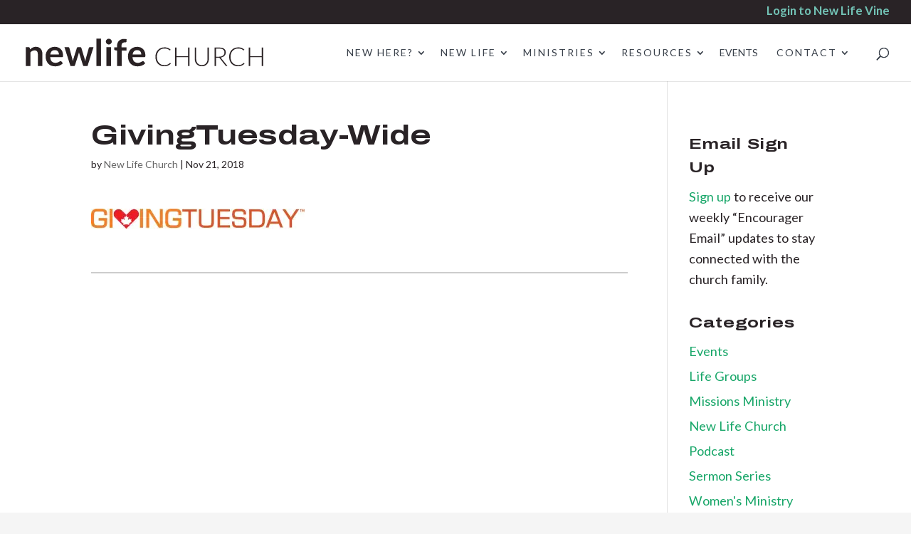

--- FILE ---
content_type: text/html; charset=UTF-8
request_url: https://newlifecrc.ca/giving-tuesday-2018/givingtuesday-wide/
body_size: 12369
content:
<!DOCTYPE html>
<html lang="en-CA">
<head>
	<meta charset="UTF-8" />
<meta http-equiv="X-UA-Compatible" content="IE=edge">
	<link rel="pingback" href="https://newlifecrc.ca/xmlrpc.php" />

	<script type="text/javascript">
		document.documentElement.className = 'js';
	</script>

	<meta name='robots' content='index, follow, max-image-preview:large, max-snippet:-1, max-video-preview:-1' />

	<!-- This site is optimized with the Yoast SEO plugin v26.5 - https://yoast.com/wordpress/plugins/seo/ -->
	<title>GivingTuesday-Wide - New Life Church</title>
	<link rel="canonical" href="https://newlifecrc.ca/giving-tuesday-2018/givingtuesday-wide/" />
	<meta property="og:locale" content="en_US" />
	<meta property="og:type" content="article" />
	<meta property="og:title" content="GivingTuesday-Wide - New Life Church" />
	<meta property="og:url" content="https://newlifecrc.ca/giving-tuesday-2018/givingtuesday-wide/" />
	<meta property="og:site_name" content="New Life Church" />
	<meta property="article:publisher" content="https://www.facebook.com/newlifeabby" />
	<meta property="og:image" content="https://newlifecrc.ca/giving-tuesday-2018/givingtuesday-wide" />
	<meta property="og:image:width" content="1640" />
	<meta property="og:image:height" content="159" />
	<meta property="og:image:type" content="image/jpeg" />
	<meta name="twitter:card" content="summary_large_image" />
	<script type="application/ld+json" class="yoast-schema-graph">{"@context":"https://schema.org","@graph":[{"@type":"WebPage","@id":"https://newlifecrc.ca/giving-tuesday-2018/givingtuesday-wide/","url":"https://newlifecrc.ca/giving-tuesday-2018/givingtuesday-wide/","name":"GivingTuesday-Wide - New Life Church","isPartOf":{"@id":"https://newlifecrc.ca/#website"},"primaryImageOfPage":{"@id":"https://newlifecrc.ca/giving-tuesday-2018/givingtuesday-wide/#primaryimage"},"image":{"@id":"https://newlifecrc.ca/giving-tuesday-2018/givingtuesday-wide/#primaryimage"},"thumbnailUrl":"https://i0.wp.com/newlifecrc.ca/wp-content/uploads/2018/11/GivingTuesday-Wide.jpg?fit=1640%2C159&ssl=1","datePublished":"2018-11-21T21:57:28+00:00","breadcrumb":{"@id":"https://newlifecrc.ca/giving-tuesday-2018/givingtuesday-wide/#breadcrumb"},"inLanguage":"en-CA","potentialAction":[{"@type":"ReadAction","target":["https://newlifecrc.ca/giving-tuesday-2018/givingtuesday-wide/"]}]},{"@type":"ImageObject","inLanguage":"en-CA","@id":"https://newlifecrc.ca/giving-tuesday-2018/givingtuesday-wide/#primaryimage","url":"https://i0.wp.com/newlifecrc.ca/wp-content/uploads/2018/11/GivingTuesday-Wide.jpg?fit=1640%2C159&ssl=1","contentUrl":"https://i0.wp.com/newlifecrc.ca/wp-content/uploads/2018/11/GivingTuesday-Wide.jpg?fit=1640%2C159&ssl=1"},{"@type":"BreadcrumbList","@id":"https://newlifecrc.ca/giving-tuesday-2018/givingtuesday-wide/#breadcrumb","itemListElement":[{"@type":"ListItem","position":1,"name":"Home","item":"https://newlifecrc.ca/"},{"@type":"ListItem","position":2,"name":"GIVING TUESDAY 2018","item":"https://newlifecrc.ca/giving-tuesday-2018/"},{"@type":"ListItem","position":3,"name":"GivingTuesday-Wide"}]},{"@type":"WebSite","@id":"https://newlifecrc.ca/#website","url":"https://newlifecrc.ca/","name":"New Life Church","description":"New Life Church In Abbotsford, BC","publisher":{"@id":"https://newlifecrc.ca/#organization"},"potentialAction":[{"@type":"SearchAction","target":{"@type":"EntryPoint","urlTemplate":"https://newlifecrc.ca/?s={search_term_string}"},"query-input":{"@type":"PropertyValueSpecification","valueRequired":true,"valueName":"search_term_string"}}],"inLanguage":"en-CA"},{"@type":"Organization","@id":"https://newlifecrc.ca/#organization","name":"New Life Christian Reformed Church","url":"https://newlifecrc.ca/","logo":{"@type":"ImageObject","inLanguage":"en-CA","@id":"https://newlifecrc.ca/#/schema/logo/image/","url":"https://i0.wp.com/newlifecrc.ca/wp-content/uploads/2016/04/NewLifeChurch.png?fit=1000%2C717&ssl=1","contentUrl":"https://i0.wp.com/newlifecrc.ca/wp-content/uploads/2016/04/NewLifeChurch.png?fit=1000%2C717&ssl=1","width":1000,"height":717,"caption":"New Life Christian Reformed Church"},"image":{"@id":"https://newlifecrc.ca/#/schema/logo/image/"},"sameAs":["https://www.facebook.com/newlifeabby"]}]}</script>
	<!-- / Yoast SEO plugin. -->


<link rel='dns-prefetch' href='//stats.wp.com' />
<link rel='dns-prefetch' href='//fonts.googleapis.com' />
<link rel='dns-prefetch' href='//v0.wordpress.com' />
<link rel='preconnect' href='//c0.wp.com' />
<link rel='preconnect' href='//i0.wp.com' />
<link rel="alternate" title="oEmbed (JSON)" type="application/json+oembed" href="https://newlifecrc.ca/wp-json/oembed/1.0/embed?url=https%3A%2F%2Fnewlifecrc.ca%2Fgiving-tuesday-2018%2Fgivingtuesday-wide%2F" />
<link rel="alternate" title="oEmbed (XML)" type="text/xml+oembed" href="https://newlifecrc.ca/wp-json/oembed/1.0/embed?url=https%3A%2F%2Fnewlifecrc.ca%2Fgiving-tuesday-2018%2Fgivingtuesday-wide%2F&#038;format=xml" />
<meta content="Divi child theme v.1.0" name="generator"/><style id='wp-img-auto-sizes-contain-inline-css' type='text/css'>
img:is([sizes=auto i],[sizes^="auto," i]){contain-intrinsic-size:3000px 1500px}
/*# sourceURL=wp-img-auto-sizes-contain-inline-css */
</style>
<link rel='stylesheet' id='wp-block-library-css' href='https://c0.wp.com/c/6.9/wp-includes/css/dist/block-library/style.min.css' type='text/css' media='all' />
<style id='global-styles-inline-css' type='text/css'>
:root{--wp--preset--aspect-ratio--square: 1;--wp--preset--aspect-ratio--4-3: 4/3;--wp--preset--aspect-ratio--3-4: 3/4;--wp--preset--aspect-ratio--3-2: 3/2;--wp--preset--aspect-ratio--2-3: 2/3;--wp--preset--aspect-ratio--16-9: 16/9;--wp--preset--aspect-ratio--9-16: 9/16;--wp--preset--color--black: #000000;--wp--preset--color--cyan-bluish-gray: #abb8c3;--wp--preset--color--white: #ffffff;--wp--preset--color--pale-pink: #f78da7;--wp--preset--color--vivid-red: #cf2e2e;--wp--preset--color--luminous-vivid-orange: #ff6900;--wp--preset--color--luminous-vivid-amber: #fcb900;--wp--preset--color--light-green-cyan: #7bdcb5;--wp--preset--color--vivid-green-cyan: #00d084;--wp--preset--color--pale-cyan-blue: #8ed1fc;--wp--preset--color--vivid-cyan-blue: #0693e3;--wp--preset--color--vivid-purple: #9b51e0;--wp--preset--gradient--vivid-cyan-blue-to-vivid-purple: linear-gradient(135deg,rgb(6,147,227) 0%,rgb(155,81,224) 100%);--wp--preset--gradient--light-green-cyan-to-vivid-green-cyan: linear-gradient(135deg,rgb(122,220,180) 0%,rgb(0,208,130) 100%);--wp--preset--gradient--luminous-vivid-amber-to-luminous-vivid-orange: linear-gradient(135deg,rgb(252,185,0) 0%,rgb(255,105,0) 100%);--wp--preset--gradient--luminous-vivid-orange-to-vivid-red: linear-gradient(135deg,rgb(255,105,0) 0%,rgb(207,46,46) 100%);--wp--preset--gradient--very-light-gray-to-cyan-bluish-gray: linear-gradient(135deg,rgb(238,238,238) 0%,rgb(169,184,195) 100%);--wp--preset--gradient--cool-to-warm-spectrum: linear-gradient(135deg,rgb(74,234,220) 0%,rgb(151,120,209) 20%,rgb(207,42,186) 40%,rgb(238,44,130) 60%,rgb(251,105,98) 80%,rgb(254,248,76) 100%);--wp--preset--gradient--blush-light-purple: linear-gradient(135deg,rgb(255,206,236) 0%,rgb(152,150,240) 100%);--wp--preset--gradient--blush-bordeaux: linear-gradient(135deg,rgb(254,205,165) 0%,rgb(254,45,45) 50%,rgb(107,0,62) 100%);--wp--preset--gradient--luminous-dusk: linear-gradient(135deg,rgb(255,203,112) 0%,rgb(199,81,192) 50%,rgb(65,88,208) 100%);--wp--preset--gradient--pale-ocean: linear-gradient(135deg,rgb(255,245,203) 0%,rgb(182,227,212) 50%,rgb(51,167,181) 100%);--wp--preset--gradient--electric-grass: linear-gradient(135deg,rgb(202,248,128) 0%,rgb(113,206,126) 100%);--wp--preset--gradient--midnight: linear-gradient(135deg,rgb(2,3,129) 0%,rgb(40,116,252) 100%);--wp--preset--font-size--small: 13px;--wp--preset--font-size--medium: 20px;--wp--preset--font-size--large: 36px;--wp--preset--font-size--x-large: 42px;--wp--preset--spacing--20: 0.44rem;--wp--preset--spacing--30: 0.67rem;--wp--preset--spacing--40: 1rem;--wp--preset--spacing--50: 1.5rem;--wp--preset--spacing--60: 2.25rem;--wp--preset--spacing--70: 3.38rem;--wp--preset--spacing--80: 5.06rem;--wp--preset--shadow--natural: 6px 6px 9px rgba(0, 0, 0, 0.2);--wp--preset--shadow--deep: 12px 12px 50px rgba(0, 0, 0, 0.4);--wp--preset--shadow--sharp: 6px 6px 0px rgba(0, 0, 0, 0.2);--wp--preset--shadow--outlined: 6px 6px 0px -3px rgb(255, 255, 255), 6px 6px rgb(0, 0, 0);--wp--preset--shadow--crisp: 6px 6px 0px rgb(0, 0, 0);}:where(.is-layout-flex){gap: 0.5em;}:where(.is-layout-grid){gap: 0.5em;}body .is-layout-flex{display: flex;}.is-layout-flex{flex-wrap: wrap;align-items: center;}.is-layout-flex > :is(*, div){margin: 0;}body .is-layout-grid{display: grid;}.is-layout-grid > :is(*, div){margin: 0;}:where(.wp-block-columns.is-layout-flex){gap: 2em;}:where(.wp-block-columns.is-layout-grid){gap: 2em;}:where(.wp-block-post-template.is-layout-flex){gap: 1.25em;}:where(.wp-block-post-template.is-layout-grid){gap: 1.25em;}.has-black-color{color: var(--wp--preset--color--black) !important;}.has-cyan-bluish-gray-color{color: var(--wp--preset--color--cyan-bluish-gray) !important;}.has-white-color{color: var(--wp--preset--color--white) !important;}.has-pale-pink-color{color: var(--wp--preset--color--pale-pink) !important;}.has-vivid-red-color{color: var(--wp--preset--color--vivid-red) !important;}.has-luminous-vivid-orange-color{color: var(--wp--preset--color--luminous-vivid-orange) !important;}.has-luminous-vivid-amber-color{color: var(--wp--preset--color--luminous-vivid-amber) !important;}.has-light-green-cyan-color{color: var(--wp--preset--color--light-green-cyan) !important;}.has-vivid-green-cyan-color{color: var(--wp--preset--color--vivid-green-cyan) !important;}.has-pale-cyan-blue-color{color: var(--wp--preset--color--pale-cyan-blue) !important;}.has-vivid-cyan-blue-color{color: var(--wp--preset--color--vivid-cyan-blue) !important;}.has-vivid-purple-color{color: var(--wp--preset--color--vivid-purple) !important;}.has-black-background-color{background-color: var(--wp--preset--color--black) !important;}.has-cyan-bluish-gray-background-color{background-color: var(--wp--preset--color--cyan-bluish-gray) !important;}.has-white-background-color{background-color: var(--wp--preset--color--white) !important;}.has-pale-pink-background-color{background-color: var(--wp--preset--color--pale-pink) !important;}.has-vivid-red-background-color{background-color: var(--wp--preset--color--vivid-red) !important;}.has-luminous-vivid-orange-background-color{background-color: var(--wp--preset--color--luminous-vivid-orange) !important;}.has-luminous-vivid-amber-background-color{background-color: var(--wp--preset--color--luminous-vivid-amber) !important;}.has-light-green-cyan-background-color{background-color: var(--wp--preset--color--light-green-cyan) !important;}.has-vivid-green-cyan-background-color{background-color: var(--wp--preset--color--vivid-green-cyan) !important;}.has-pale-cyan-blue-background-color{background-color: var(--wp--preset--color--pale-cyan-blue) !important;}.has-vivid-cyan-blue-background-color{background-color: var(--wp--preset--color--vivid-cyan-blue) !important;}.has-vivid-purple-background-color{background-color: var(--wp--preset--color--vivid-purple) !important;}.has-black-border-color{border-color: var(--wp--preset--color--black) !important;}.has-cyan-bluish-gray-border-color{border-color: var(--wp--preset--color--cyan-bluish-gray) !important;}.has-white-border-color{border-color: var(--wp--preset--color--white) !important;}.has-pale-pink-border-color{border-color: var(--wp--preset--color--pale-pink) !important;}.has-vivid-red-border-color{border-color: var(--wp--preset--color--vivid-red) !important;}.has-luminous-vivid-orange-border-color{border-color: var(--wp--preset--color--luminous-vivid-orange) !important;}.has-luminous-vivid-amber-border-color{border-color: var(--wp--preset--color--luminous-vivid-amber) !important;}.has-light-green-cyan-border-color{border-color: var(--wp--preset--color--light-green-cyan) !important;}.has-vivid-green-cyan-border-color{border-color: var(--wp--preset--color--vivid-green-cyan) !important;}.has-pale-cyan-blue-border-color{border-color: var(--wp--preset--color--pale-cyan-blue) !important;}.has-vivid-cyan-blue-border-color{border-color: var(--wp--preset--color--vivid-cyan-blue) !important;}.has-vivid-purple-border-color{border-color: var(--wp--preset--color--vivid-purple) !important;}.has-vivid-cyan-blue-to-vivid-purple-gradient-background{background: var(--wp--preset--gradient--vivid-cyan-blue-to-vivid-purple) !important;}.has-light-green-cyan-to-vivid-green-cyan-gradient-background{background: var(--wp--preset--gradient--light-green-cyan-to-vivid-green-cyan) !important;}.has-luminous-vivid-amber-to-luminous-vivid-orange-gradient-background{background: var(--wp--preset--gradient--luminous-vivid-amber-to-luminous-vivid-orange) !important;}.has-luminous-vivid-orange-to-vivid-red-gradient-background{background: var(--wp--preset--gradient--luminous-vivid-orange-to-vivid-red) !important;}.has-very-light-gray-to-cyan-bluish-gray-gradient-background{background: var(--wp--preset--gradient--very-light-gray-to-cyan-bluish-gray) !important;}.has-cool-to-warm-spectrum-gradient-background{background: var(--wp--preset--gradient--cool-to-warm-spectrum) !important;}.has-blush-light-purple-gradient-background{background: var(--wp--preset--gradient--blush-light-purple) !important;}.has-blush-bordeaux-gradient-background{background: var(--wp--preset--gradient--blush-bordeaux) !important;}.has-luminous-dusk-gradient-background{background: var(--wp--preset--gradient--luminous-dusk) !important;}.has-pale-ocean-gradient-background{background: var(--wp--preset--gradient--pale-ocean) !important;}.has-electric-grass-gradient-background{background: var(--wp--preset--gradient--electric-grass) !important;}.has-midnight-gradient-background{background: var(--wp--preset--gradient--midnight) !important;}.has-small-font-size{font-size: var(--wp--preset--font-size--small) !important;}.has-medium-font-size{font-size: var(--wp--preset--font-size--medium) !important;}.has-large-font-size{font-size: var(--wp--preset--font-size--large) !important;}.has-x-large-font-size{font-size: var(--wp--preset--font-size--x-large) !important;}
/*# sourceURL=global-styles-inline-css */
</style>

<style id='classic-theme-styles-inline-css' type='text/css'>
/*! This file is auto-generated */
.wp-block-button__link{color:#fff;background-color:#32373c;border-radius:9999px;box-shadow:none;text-decoration:none;padding:calc(.667em + 2px) calc(1.333em + 2px);font-size:1.125em}.wp-block-file__button{background:#32373c;color:#fff;text-decoration:none}
/*# sourceURL=/wp-includes/css/classic-themes.min.css */
</style>
<link rel='stylesheet' id='parent-style-css' href='https://newlifecrc.ca/wp-content/themes/Divi/style.dev.css?ver=6.9' type='text/css' media='all' />
<link rel='stylesheet' id='divi-style-css' href='https://newlifecrc.ca/wp-content/themes/Divi-child/style.css?ver=4.8.2' type='text/css' media='all' />
<link rel='stylesheet' id='et-builder-googlefonts-cached-css' href='https://fonts.googleapis.com/css?family=Lato:100,100italic,300,300italic,regular,italic,700,700italic,900,900italic&#038;subset=latin,latin-ext&#038;display=swap' type='text/css' media='all' />
<link rel='stylesheet' id='et-shortcodes-responsive-css-css' href='https://newlifecrc.ca/wp-content/themes/Divi/epanel/shortcodes/css/shortcodes_responsive.css?ver=4.8.2' type='text/css' media='all' />
<link rel='stylesheet' id='magnific-popup-css' href='https://newlifecrc.ca/wp-content/themes/Divi/includes/builder/styles/magnific_popup.css?ver=4.8.2' type='text/css' media='all' />
<link rel='stylesheet' id='dashicons-css' href='https://c0.wp.com/c/6.9/wp-includes/css/dashicons.min.css' type='text/css' media='all' />
<script type="text/javascript" src="https://c0.wp.com/c/6.9/wp-includes/js/jquery/jquery.min.js" id="jquery-core-js"></script>
<script type="text/javascript" src="https://c0.wp.com/c/6.9/wp-includes/js/jquery/jquery-migrate.min.js" id="jquery-migrate-js"></script>
<link rel="https://api.w.org/" href="https://newlifecrc.ca/wp-json/" /><link rel="alternate" title="JSON" type="application/json" href="https://newlifecrc.ca/wp-json/wp/v2/media/3343" /><link rel="EditURI" type="application/rsd+xml" title="RSD" href="https://newlifecrc.ca/xmlrpc.php?rsd" />
<meta name="generator" content="WordPress 6.9" />
<link rel='shortlink' href='https://wp.me/aaoxHt-RV' />
            <script type="text/javascript"><!--
                                function powerpress_pinw(pinw_url){window.open(pinw_url, 'PowerPressPlayer','toolbar=0,status=0,resizable=1,width=460,height=320');	return false;}
                //-->

                // tabnab protection
                window.addEventListener('load', function () {
                    // make all links have rel="noopener noreferrer"
                    document.querySelectorAll('a[target="_blank"]').forEach(link => {
                        link.setAttribute('rel', 'noopener noreferrer');
                    });
                });
            </script>
            	<style>img#wpstats{display:none}</style>
		<meta name="viewport" content="width=device-width, initial-scale=1.0, maximum-scale=1.0, user-scalable=0" /><link rel="preload" href="https://newlifecrc.ca/wp-content/themes/Divi/core/admin/fonts/modules.ttf" as="font" crossorigin="anonymous"><style type="text/css" id="custom-background-css">
body.custom-background { background-color: #f5f5f5; }
</style>
	<link rel="preconnect" href="https://fonts.googleapis.com">
<link rel="preconnect" href="https://fonts.gstatic.com" crossorigin>
<link href="https://fonts.googleapis.com/css2?family=Archivo:ital,wdth,wght@0,100,402;0,100,700;0,125,700;1,100,402;1,100,700;1,125,700&amp;display=swap" rel="stylesheet">
<link rel="icon" href="https://newlifecrc.ca/wp-content/uploads/2022/03/favicon2.svg" sizes="32x32" />
<link rel="icon" href="https://newlifecrc.ca/wp-content/uploads/2022/03/favicon2.svg" sizes="192x192" />
<link rel="apple-touch-icon" href="https://newlifecrc.ca/wp-content/uploads/2022/03/favicon2.svg" />
<meta name="msapplication-TileImage" content="https://newlifecrc.ca/wp-content/uploads/2022/03/favicon2.svg" />
<style id="et-divi-customizer-global-cached-inline-styles">body,.et_pb_column_1_2 .et_quote_content blockquote cite,.et_pb_column_1_2 .et_link_content a.et_link_main_url,.et_pb_column_1_3 .et_quote_content blockquote cite,.et_pb_column_3_8 .et_quote_content blockquote cite,.et_pb_column_1_4 .et_quote_content blockquote cite,.et_pb_blog_grid .et_quote_content blockquote cite,.et_pb_column_1_3 .et_link_content a.et_link_main_url,.et_pb_column_3_8 .et_link_content a.et_link_main_url,.et_pb_column_1_4 .et_link_content a.et_link_main_url,.et_pb_blog_grid .et_link_content a.et_link_main_url,body .et_pb_bg_layout_light .et_pb_post p,body .et_pb_bg_layout_dark .et_pb_post p{font-size:13px}.et_pb_slide_content,.et_pb_best_value{font-size:14px}body{color:#292326}h1,h2,h3,h4,h5,h6{color:#292326}body{line-height:2em}.woocommerce #respond input#submit,.woocommerce-page #respond input#submit,.woocommerce #content input.button,.woocommerce-page #content input.button,.woocommerce-message,.woocommerce-error,.woocommerce-info{background:#17a668!important}#et_search_icon:hover,.mobile_menu_bar:before,.mobile_menu_bar:after,.et_toggle_slide_menu:after,.et-social-icon a:hover,.et_pb_sum,.et_pb_pricing li a,.et_pb_pricing_table_button,.et_overlay:before,.entry-summary p.price ins,.woocommerce div.product span.price,.woocommerce-page div.product span.price,.woocommerce #content div.product span.price,.woocommerce-page #content div.product span.price,.woocommerce div.product p.price,.woocommerce-page div.product p.price,.woocommerce #content div.product p.price,.woocommerce-page #content div.product p.price,.et_pb_member_social_links a:hover,.woocommerce .star-rating span:before,.woocommerce-page .star-rating span:before,.et_pb_widget li a:hover,.et_pb_filterable_portfolio .et_pb_portfolio_filters li a.active,.et_pb_filterable_portfolio .et_pb_portofolio_pagination ul li a.active,.et_pb_gallery .et_pb_gallery_pagination ul li a.active,.wp-pagenavi span.current,.wp-pagenavi a:hover,.nav-single a,.tagged_as a,.posted_in a{color:#17a668}.et_pb_contact_submit,.et_password_protected_form .et_submit_button,.et_pb_bg_layout_light .et_pb_newsletter_button,.comment-reply-link,.form-submit .et_pb_button,.et_pb_bg_layout_light .et_pb_promo_button,.et_pb_bg_layout_light .et_pb_more_button,.woocommerce a.button.alt,.woocommerce-page a.button.alt,.woocommerce button.button.alt,.woocommerce button.button.alt.disabled,.woocommerce-page button.button.alt,.woocommerce-page button.button.alt.disabled,.woocommerce input.button.alt,.woocommerce-page input.button.alt,.woocommerce #respond input#submit.alt,.woocommerce-page #respond input#submit.alt,.woocommerce #content input.button.alt,.woocommerce-page #content input.button.alt,.woocommerce a.button,.woocommerce-page a.button,.woocommerce button.button,.woocommerce-page button.button,.woocommerce input.button,.woocommerce-page input.button,.et_pb_contact p input[type="checkbox"]:checked+label i:before,.et_pb_bg_layout_light.et_pb_module.et_pb_button{color:#17a668}.footer-widget h4{color:#17a668}.et-search-form,.nav li ul,.et_mobile_menu,.footer-widget li:before,.et_pb_pricing li:before,blockquote{border-color:#17a668}.et_pb_counter_amount,.et_pb_featured_table .et_pb_pricing_heading,.et_quote_content,.et_link_content,.et_audio_content,.et_pb_post_slider.et_pb_bg_layout_dark,.et_slide_in_menu_container,.et_pb_contact p input[type="radio"]:checked+label i:before{background-color:#17a668}a{color:#17a668}#top-header,#et-secondary-nav li ul{background-color:#292326}#et-secondary-nav li ul{background-color:#17a668}#top-header,#top-header a{color:#72c2b5}.et_header_style_centered .mobile_nav .select_page,.et_header_style_split .mobile_nav .select_page,.et_nav_text_color_light #top-menu>li>a,.et_nav_text_color_dark #top-menu>li>a,#top-menu a,.et_mobile_menu li a,.et_nav_text_color_light .et_mobile_menu li a,.et_nav_text_color_dark .et_mobile_menu li a,#et_search_icon:before,.et_search_form_container input,span.et_close_search_field:after,#et-top-navigation .et-cart-info{color:#383f49}.et_search_form_container input::-moz-placeholder{color:#383f49}.et_search_form_container input::-webkit-input-placeholder{color:#383f49}.et_search_form_container input:-ms-input-placeholder{color:#383f49}#top-menu li.current-menu-ancestor>a,#top-menu li.current-menu-item>a,#top-menu li.current_page_item>a,.et_color_scheme_red #top-menu li.current-menu-ancestor>a,.et_color_scheme_red #top-menu li.current-menu-item>a,.et_color_scheme_red #top-menu li.current_page_item>a,.et_color_scheme_pink #top-menu li.current-menu-ancestor>a,.et_color_scheme_pink #top-menu li.current-menu-item>a,.et_color_scheme_pink #top-menu li.current_page_item>a,.et_color_scheme_orange #top-menu li.current-menu-ancestor>a,.et_color_scheme_orange #top-menu li.current-menu-item>a,.et_color_scheme_orange #top-menu li.current_page_item>a,.et_color_scheme_green #top-menu li.current-menu-ancestor>a,.et_color_scheme_green #top-menu li.current-menu-item>a,.et_color_scheme_green #top-menu li.current_page_item>a{color:#17a668}#main-footer{background-color:#292326}#footer-widgets .footer-widget a,#footer-widgets .footer-widget li a,#footer-widgets .footer-widget li a:hover{color:#17a668}.footer-widget{color:#ffffff}#main-footer .footer-widget h4{color:#ffffff}.footer-widget li:before{border-color:#ffffff}.footer-widget h4{font-weight:normal;font-style:normal;text-transform:uppercase;text-decoration:none}.footer-widget .et_pb_widget div,.footer-widget .et_pb_widget ul,.footer-widget .et_pb_widget ol,.footer-widget .et_pb_widget label{line-height:1.7em}#footer-widgets .footer-widget li:before{top:8.05px}#footer-info,#footer-info a{color:#ffffff}#footer-info{font-size:12px}body .et_pb_button,.woocommerce a.button.alt,.woocommerce-page a.button.alt,.woocommerce button.button.alt,.woocommerce button.button.alt.disabled,.woocommerce-page button.button.alt,.woocommerce-page button.button.alt.disabled,.woocommerce input.button.alt,.woocommerce-page input.button.alt,.woocommerce #respond input#submit.alt,.woocommerce-page #respond input#submit.alt,.woocommerce #content input.button.alt,.woocommerce-page #content input.button.alt,.woocommerce a.button,.woocommerce-page a.button,.woocommerce button.button,.woocommerce-page button.button,.woocommerce input.button,.woocommerce-page input.button,.woocommerce #respond input#submit,.woocommerce-page #respond input#submit,.woocommerce #content input.button,.woocommerce-page #content input.button,.woocommerce-message a.button.wc-forward{background-color:#17a668;border-width:0px!important;font-weight:normal;font-style:normal;text-transform:uppercase;text-decoration:none;}body.et_pb_button_helper_class .et_pb_button,body.et_pb_button_helper_class .et_pb_module.et_pb_button,.woocommerce.et_pb_button_helper_class a.button.alt,.woocommerce-page.et_pb_button_helper_class a.button.alt,.woocommerce.et_pb_button_helper_class button.button.alt,.woocommerce.et_pb_button_helper_class button.button.alt.disabled,.woocommerce-page.et_pb_button_helper_class button.button.alt,.woocommerce-page.et_pb_button_helper_class button.button.alt.disabled,.woocommerce.et_pb_button_helper_class input.button.alt,.woocommerce-page.et_pb_button_helper_class input.button.alt,.woocommerce.et_pb_button_helper_class #respond input#submit.alt,.woocommerce-page.et_pb_button_helper_class #respond input#submit.alt,.woocommerce.et_pb_button_helper_class #content input.button.alt,.woocommerce-page.et_pb_button_helper_class #content input.button.alt,.woocommerce.et_pb_button_helper_class a.button,.woocommerce-page.et_pb_button_helper_class a.button,.woocommerce.et_pb_button_helper_class button.button,.woocommerce-page.et_pb_button_helper_class button.button,.woocommerce.et_pb_button_helper_class input.button,.woocommerce-page.et_pb_button_helper_class input.button,.woocommerce.et_pb_button_helper_class #respond input#submit,.woocommerce-page.et_pb_button_helper_class #respond input#submit,.woocommerce.et_pb_button_helper_class #content input.button,.woocommerce-page.et_pb_button_helper_class #content input.button{color:#ffffff}body .et_pb_bg_layout_light.et_pb_button:hover,body .et_pb_button:hover{background-color:#292326;border-radius:0px}.woocommerce a.button.alt:hover,.woocommerce-page a.button.alt:hover,.woocommerce button.button.alt:hover,.woocommerce button.button.alt.disabled:hover,.woocommerce-page button.button.alt:hover,.woocommerce-page button.button.alt.disabled:hover,.woocommerce input.button.alt:hover,.woocommerce-page input.button.alt:hover,.woocommerce #respond input#submit.alt:hover,.woocommerce-page #respond input#submit.alt:hover,.woocommerce #content input.button.alt:hover,.woocommerce-page #content input.button.alt:hover,.woocommerce a.button:hover,.woocommerce-page a.button:hover,.woocommerce button.button:hover,.woocommerce-page button.button:hover,.woocommerce input.button:hover,.woocommerce-page input.button:hover,.woocommerce #respond input#submit:hover,.woocommerce-page #respond input#submit:hover,.woocommerce #content input.button:hover,.woocommerce-page #content input.button:hover{background-color:#292326!important;border-radius:0px}.et_slide_in_menu_container,.et_slide_in_menu_container .et-search-field{letter-spacing:px}.et_slide_in_menu_container .et-search-field::-moz-placeholder{letter-spacing:px}.et_slide_in_menu_container .et-search-field::-webkit-input-placeholder{letter-spacing:px}.et_slide_in_menu_container .et-search-field:-ms-input-placeholder{letter-spacing:px}@media only screen and (min-width:981px){.et-fixed-header#top-header,.et-fixed-header#top-header #et-secondary-nav li ul{background-color:#292326}.et-fixed-header #top-menu a,.et-fixed-header #et_search_icon:before,.et-fixed-header #et_top_search .et-search-form input,.et-fixed-header .et_search_form_container input,.et-fixed-header .et_close_search_field:after,.et-fixed-header #et-top-navigation .et-cart-info{color:#383f49!important}.et-fixed-header .et_search_form_container input::-moz-placeholder{color:#383f49!important}.et-fixed-header .et_search_form_container input::-webkit-input-placeholder{color:#383f49!important}.et-fixed-header .et_search_form_container input:-ms-input-placeholder{color:#383f49!important}.et-fixed-header #top-menu li.current-menu-ancestor>a,.et-fixed-header #top-menu li.current-menu-item>a,.et-fixed-header #top-menu li.current_page_item>a{color:#17a668!important}.et-fixed-header#top-header a{color:#72c2b5}}@media only screen and (min-width:1350px){.et_pb_row{padding:27px 0}.et_pb_section{padding:54px 0}.single.et_pb_pagebuilder_layout.et_full_width_page .et_post_meta_wrapper{padding-top:81px}.et_pb_fullwidth_section{padding:0}}	h1,h2,h3,h4,h5,h6{font-family:'Lato',Helvetica,Arial,Lucida,sans-serif}body,input,textarea,select{font-family:'Lato',Helvetica,Arial,Lucida,sans-serif}.et_pb_button{font-family:'Lato',Helvetica,Arial,Lucida,sans-serif}.archivo-exp-header{font-family:'Archivo',sans-serif;font-stretch:125%;font-weight:700;text-transform:uppercase;font-size:5em;color:#292326}@media screen and (max-width:500px){.archivo-exp-header{font-size:4.3em}}.archivo-exp{font-family:'Archivo',sans-serif;font-stretch:125%;font-weight:700;text-transform:uppercase}h5.page-title{font-family:'Archivo',sans-serif;font-stretch:125%;font-weight:700;text-transform:uppercase;font-size:4.5em;text-shadow:none;color:#fff}.et_pb_toggle_close h5.et_pb_toggle_title{font-family:'lato',sans-serif;line-height:1.4em;font-size:1.5em;font-weight:400}.et_pb_toggle_open h5.et_pb_toggle_title{font-family:'lato',sans-serif;line-height:1.4em;font-size:1.5em;font-weight:400}h1,h2,h3,h4,h5{font-family:'Archivo',sans-serif;font-stretch:125%;font-weight:700}.h2-archivo{font-family:'Archivo',sans-serif;font-stretch:125%;font-weight:700;text-transform:uppercase;text-align:left;color:#fff;margin-bottom:0px;padding-bottom:0px;font-size:1.8em}.archivo{font-family:'Archivo',sans-serif;font-weight:400}p.tagline{font-family:'Covered By Your Grace',cursive!important;font-size:40px;line-height:1.1em}#homearrow{width:400px;margin-left:44%;z-index:5;margin-top:-300px;margin-bottom:30px}.whitelinebtn{text-transform:lowercase!important;padding:0px!important;font-size:24px}h1,h2,h3,h4,h5,h6{overflow-wrap:normal}.archivo-btn .et_pb_button_module_wrapper{text-transform:lowercase!important;display:inline-block}.notation{font-family:'covered-by-your-grace'}#page-container .et_pb_section .et_pb_button_0 .whitelinebtn{background-position:0 30px!important}.whitelinebtn:hover{opacity:0.5}.number-label{font-family:'Covered By Your Grace',cursive!important;color:#fff;font-size:40px;padding-bottom:10px}.homeblock-archivo{font-family:'Archivo',sans-serif;font-stretch:125%;font-weight:700;font-style:normal;text-align:left;font-size:1.7em!important}h2.homeblock-archivo{font-size:2.3em!important;text-transform:uppercase}#archivo-blog .et_pb_blog_grid .et_pb_post{border:none;padding:10px;background-color:#fff;word-wrap:break-word}#archivo-blog h2.entry-title{font-family:'archivo';font-stretch:125%;font-size:1.5em}#archivo-blog a.more-link{font-family:'Covered By Your Grace',cursive!important;display:inline;border:none;width:auto;text-align:left;margin:0;font-size:24px;text-transform:lowercase;letter-spacing:0;padding:0;color:#17a668}#archivo-blog a.more-link:hover{color:#72c2b5}#archivo-blog .post-content-inner{margin-bottom:20px}.et_pb_toggle_close{background-color:#ffff;padding:20px}.et_pb_toggle{border:none}.et_pb_toggle_title:before{content:"\e050";position:absolute;right:0;font-size:16px;color:#292326;top:50%;margin-top:-0.5em}#dark-blocks a{color:#fff!important}#dark-blocks a:hover{color:#292326!important}.et_pb_widget_area .et_pb_widget a{color:#17a668!important}a.more-link{display:block;border:solid 1px;width:fit-content;text-align:center;margin:30px auto 20px;font-size:14px;text-transform:uppercase;letter-spacing:1px;padding:10px 20px}a:hover{color:#72c2b5!important}p.important{color:#92ca6b;text-align:center;font-style:italic;font-size:1.7em;padding-bottom:40px}.community a:hover{background-color:#94c970}.video-container{position:relative;padding-bottom:56.25%;padding-top:35px;height:0;overflow:hidden}.video-container iframe{position:absolute;top:0;left:0;width:100%;height:100%}.html5-video-player{border:20px solid #fff}h2.community{font-weight:600;font-size:22px}h1.welcome{font-size:30px;text-transform:uppercase;font-weight:400;color:#fff;letter-spacing:2px}h1.welcome2{font-size:30px;text-transform:uppercase;font-weight:400;letter-spacing:5px}h4{font-size:1.6em;line-height:1.6em;margin-top:0.7em;letter-spacing:1px;color:#292326}.textwidget p{font-size:1em;line-height:1.6em}.address{font-size:.97em}.et_overlay:before{color:#92ca6b}.et_pb_widget a{color:#17a668!important}#et_search_icon:hover,.mobile_menu_bar:before,.mobile_menu_bar:after,.et_toggle_slide_menu:after,.et-social-icon a:hover,.et_pb_sum,.et_pb_pricing li a,.et_pb_pricing_table_button,.et_overlay:before,.entry-summary p.price ins,.woocommerce div.product span.price,.woocommerce-page div.product span.price,.woocommerce #content div.product span.price,.woocommerce-page #content div.product span.price,.woocommerce div.product p.price,.woocommerce-page div.product p.price,.woocommerce #content div.product p.price,.woocommerce-page #content div.product p.price,.et_pb_member_social_links a:hover,.woocommerce .star-rating span:before,.woocommerce-page .star-rating span:before,.et_pb_widget li a:hover,.et_pb_filterable_portfolio .et_pb_portfolio_filters li a.active,.et_pb_filterable_portfolio .et_pb_portofolio_pagination ul li a.active,.et_pb_gallery .et_pb_gallery_pagination ul li a.active,.wp-pagenavi span.current,.wp-pagenavi a:hover,.nav-single a,.posted_in a{color:#17a668!important}.et-search-form,.nav li ul,.et_mobile_menu,.footer-widget li:before,.et_pb_pricing li:before,blockquote{border-color:#17a668!important}.et_pb_slider{height:auto}@media only screen and (max-width:980px){.et_pb_section_0{padding:0px!important}}a.et_pb_more_button{border-radius:5px;color:#fff!important}#footer-widgets .footer-widget a:hover{color:#efefef}.et_pb_blog_grid .et_pb_image_container img{min-width:100%;max-width:100%;height:auto;border:solid 1px #d8d8d8}@media (max-width:479px){h5.page-title{font-family:'Archivo',sans-serif;font-stretch:125%;font-weight:700;text-transform:uppercase;font-size:2.5em;text-shadow:none;color:#fff}}@media (min-width:981px){.dt-4-columns-blog .et_pb_salvattore_content[data-columns]::before{content:'4 .column.size-1of4'!important}.dt-4-columns-blog .column.size-1of4{width:24%!important;margin-right:1%}.dt-4-columns-blog .et_pb_post{margin-bottom:11px}}.home,.et_pb_blog_grid .et_audio_content,.et_pb_blog_grid .et_main_video_container,.et_pb_blog_grid .et_pb_post .et_pb_slider,.et_pb_image_container{margin:-10px -10px 29px}</style></head>
<body class="attachment wp-singular attachment-template-default single single-attachment postid-3343 attachmentid-3343 attachment-jpeg custom-background wp-theme-Divi wp-child-theme-Divi-child et_pb_button_helper_class et_fullwidth_nav et_fullwidth_secondary_nav et_fixed_nav et_show_nav et_secondary_nav_enabled et_secondary_nav_only_menu et_primary_nav_dropdown_animation_fade et_secondary_nav_dropdown_animation_fade et_header_style_left et_pb_svg_logo et_pb_footer_columns_1_4__1_2 et_pb_gutter osx et_pb_gutters3 et_right_sidebar et_divi_theme et-db">
	<div id="page-container">

					<div id="top-header">
			<div class="container clearfix">

			
				<div id="et-secondary-menu">
				<ul id="et-secondary-nav" class="menu"><li class="menu-item menu-item-type-custom menu-item-object-custom menu-item-1031"><a href="https://new-life.ccbchurch.com/login.php">Login to New Life Vine</a></li>
</ul>				</div> <!-- #et-secondary-menu -->

			</div> <!-- .container -->
		</div> <!-- #top-header -->
		
	
			<header id="main-header" data-height-onload="66">
			<div class="container clearfix et_menu_container">
							<div class="logo_container">
					<span class="logo_helper"></span>
					<a href="https://newlifecrc.ca/">
						<img src="https://newlifecrc.ca/wp-content/uploads/2022/03/NewLifeLogo-1.svg" alt="New Life Church" id="logo" data-height-percentage="54" />
					</a>
				</div>
							<div id="et-top-navigation" data-height="66" data-fixed-height="40">
											<nav id="top-menu-nav">
						<ul id="top-menu" class="nav"><li id="menu-item-419" class="menu-item menu-item-type-custom menu-item-object-custom menu-item-has-children menu-item-419"><a>New Here?</a>
<ul class="sub-menu">
	<li id="menu-item-763" class="menu-item menu-item-type-post_type menu-item-object-page menu-item-763"><a href="https://newlifecrc.ca/what-to-expect/">What to Expect</a></li>
	<li id="menu-item-703" class="menu-item menu-item-type-post_type menu-item-object-page menu-item-703"><a href="https://newlifecrc.ca/location/">Location</a></li>
	<li id="menu-item-710" class="menu-item menu-item-type-post_type menu-item-object-page menu-item-710"><a href="https://newlifecrc.ca/membership/">Membership</a></li>
</ul>
</li>
<li id="menu-item-1367" class="menu-item menu-item-type-custom menu-item-object-custom menu-item-has-children menu-item-1367"><a>New Life</a>
<ul class="sub-menu">
	<li id="menu-item-6693" class="menu-item menu-item-type-post_type menu-item-object-page menu-item-6693"><a href="https://newlifecrc.ca/our-mission/">Our Mission</a></li>
	<li id="menu-item-92" class="menu-item menu-item-type-post_type menu-item-object-page menu-item-92"><a href="https://newlifecrc.ca/staff-team/">Staff Team</a></li>
	<li id="menu-item-1275" class="menu-item menu-item-type-post_type menu-item-object-page menu-item-1275"><a href="https://newlifecrc.ca/employment/">Employment</a></li>
	<li id="menu-item-91" class="menu-item menu-item-type-post_type menu-item-object-page menu-item-91"><a href="https://newlifecrc.ca/board-of-elders/">Board of Elders</a></li>
</ul>
</li>
<li id="menu-item-223" class="menu-item menu-item-type-custom menu-item-object-custom menu-item-has-children menu-item-223"><a>Ministries</a>
<ul class="sub-menu">
	<li id="menu-item-6857" class="menu-item menu-item-type-custom menu-item-object-custom menu-item-has-children menu-item-6857"><a>New Life Kids</a>
	<ul class="sub-menu">
		<li id="menu-item-1405" class="menu-item menu-item-type-post_type menu-item-object-page menu-item-1405"><a href="https://newlifecrc.ca/nursery/">Nursery (ages 0-1)</a></li>
		<li id="menu-item-617" class="menu-item menu-item-type-post_type menu-item-object-page menu-item-617"><a href="https://newlifecrc.ca/little-lights/">Mini &#038; Little Lights (ages 2-5)</a></li>
		<li id="menu-item-616" class="menu-item menu-item-type-post_type menu-item-object-page menu-item-616"><a href="https://newlifecrc.ca/kidschurch/">KidsChurch (Grades 1-5)</a></li>
		<li id="menu-item-10234" class="menu-item menu-item-type-post_type menu-item-object-page menu-item-10234"><a href="https://newlifecrc.ca/sensory-room/">Sensory Room</a></li>
		<li id="menu-item-615" class="menu-item menu-item-type-post_type menu-item-object-page menu-item-615"><a href="https://newlifecrc.ca/cadets-boys-club/">Cadets Boys Club (Grades 3-7)</a></li>
		<li id="menu-item-614" class="menu-item menu-item-type-post_type menu-item-object-page menu-item-614"><a href="https://newlifecrc.ca/gems-girls-club/">Gems Girls Club (Grades 3-7)</a></li>
	</ul>
</li>
	<li id="menu-item-221" class="menu-item menu-item-type-post_type menu-item-object-page menu-item-221"><a href="https://newlifecrc.ca/youth-ministry/">Switchlife Youth (Grades 8-12)</a></li>
	<li id="menu-item-220" class="menu-item menu-item-type-post_type menu-item-object-page menu-item-220"><a href="https://newlifecrc.ca/young-adults/">Young Adults</a></li>
	<li id="menu-item-6858" class="menu-item menu-item-type-custom menu-item-object-custom menu-item-has-children menu-item-6858"><a href="#">Adult Ministries</a>
	<ul class="sub-menu">
		<li id="menu-item-604" class="menu-item menu-item-type-post_type menu-item-object-page menu-item-604"><a href="https://newlifecrc.ca/womens-ministries/">Women’s Ministry</a></li>
		<li id="menu-item-603" class="menu-item menu-item-type-post_type menu-item-object-page menu-item-603"><a href="https://newlifecrc.ca/mens-ministry/">Men’s Ministry</a></li>
		<li id="menu-item-602" class="menu-item menu-item-type-post_type menu-item-object-page menu-item-602"><a href="https://newlifecrc.ca/seniors-ministry/">Senior’s Ministry</a></li>
	</ul>
</li>
	<li id="menu-item-218" class="menu-item menu-item-type-post_type menu-item-object-page menu-item-218"><a href="https://newlifecrc.ca/lifegroups/">Life Groups</a></li>
	<li id="menu-item-1278" class="menu-item menu-item-type-post_type menu-item-object-page menu-item-1278"><a href="https://newlifecrc.ca/worship-ministry/">Worship</a></li>
	<li id="menu-item-213" class="menu-item menu-item-type-post_type menu-item-object-page menu-item-213"><a href="https://newlifecrc.ca/prayer-ministry/">Prayer</a></li>
	<li id="menu-item-1387" class="menu-item menu-item-type-post_type menu-item-object-page menu-item-1387"><a href="https://newlifecrc.ca/mission-partners/">Missions Partners</a></li>
	<li id="menu-item-3219" class="menu-item menu-item-type-post_type menu-item-object-page menu-item-3219"><a href="https://newlifecrc.ca/give/">Give</a></li>
	<li id="menu-item-646" class="menu-item menu-item-type-post_type menu-item-object-page menu-item-646"><a href="https://newlifecrc.ca/serving/">Serve</a></li>
</ul>
</li>
<li id="menu-item-169" class="menu-item menu-item-type-custom menu-item-object-custom menu-item-has-children menu-item-169"><a>Resources</a>
<ul class="sub-menu">
	<li id="menu-item-172" class="menu-item menu-item-type-post_type menu-item-object-page menu-item-172"><a href="https://newlifecrc.ca/messages/">Messages</a></li>
	<li id="menu-item-174" class="menu-item menu-item-type-post_type menu-item-object-page menu-item-174"><a href="https://newlifecrc.ca/new-life-news/">New Life News</a></li>
	<li id="menu-item-985" class="menu-item menu-item-type-post_type menu-item-object-page menu-item-985"><a href="https://newlifecrc.ca/nlv/">New Life Vine Community</a></li>
	<li id="menu-item-1514" class="menu-item menu-item-type-post_type menu-item-object-page menu-item-1514"><a href="https://newlifecrc.ca/encourager/">Encourager Email Newsletter</a></li>
</ul>
</li>
<li id="menu-item-2321" class="menu-item menu-item-type-post_type menu-item-object-page menu-item-2321"><a href="https://newlifecrc.ca/events/">EVENTS</a></li>
<li id="menu-item-224" class="menu-item menu-item-type-custom menu-item-object-custom menu-item-has-children menu-item-224"><a>Contact</a>
<ul class="sub-menu">
	<li id="menu-item-215" class="menu-item menu-item-type-post_type menu-item-object-page menu-item-215"><a href="https://newlifecrc.ca/contact-us/">Contact Us</a></li>
</ul>
</li>
</ul>						</nav>
					
					
					
										<div id="et_top_search">
						<span id="et_search_icon"></span>
					</div>
					
					<div id="et_mobile_nav_menu">
				<div class="mobile_nav closed">
					<span class="select_page">Select Page</span>
					<span class="mobile_menu_bar mobile_menu_bar_toggle"></span>
				</div>
			</div>				</div> <!-- #et-top-navigation -->
			</div> <!-- .container -->
			<div class="et_search_outer">
				<div class="container et_search_form_container">
					<form role="search" method="get" class="et-search-form" action="https://newlifecrc.ca/">
					<input type="search" class="et-search-field" placeholder="Search &hellip;" value="" name="s" title="Search for:" />					</form>
					<span class="et_close_search_field"></span>
				</div>
			</div>
		</header> <!-- #main-header -->
			<div id="et-main-area">
	
<div id="main-content">
		<div class="container">
		<div id="content-area" class="clearfix">
			<div id="left-area">
											<article id="post-3343" class="et_pb_post post-3343 attachment type-attachment status-inherit hentry">
											<div class="et_post_meta_wrapper">
							<h1 class="entry-title">GivingTuesday-Wide</h1>

						<p class="post-meta"> by <span class="author vcard"><a href="https://newlifecrc.ca/author/newlifewp/" title="Posts by New Life Church" rel="author">New Life Church</a></span> | <span class="published">Nov 21, 2018</span></p>
												</div> <!-- .et_post_meta_wrapper -->
				
					<div class="entry-content">
					<p class="attachment"><a href="https://i0.wp.com/newlifecrc.ca/wp-content/uploads/2018/11/GivingTuesday-Wide.jpg?ssl=1"><img decoding="async" width="300" height="29" src="https://i0.wp.com/newlifecrc.ca/wp-content/uploads/2018/11/GivingTuesday-Wide.jpg?fit=300%2C29&amp;ssl=1" class="attachment-medium size-medium" alt="" srcset="https://i0.wp.com/newlifecrc.ca/wp-content/uploads/2018/11/GivingTuesday-Wide.jpg?w=1640&amp;ssl=1 1640w, https://i0.wp.com/newlifecrc.ca/wp-content/uploads/2018/11/GivingTuesday-Wide.jpg?resize=300%2C29&amp;ssl=1 300w, https://i0.wp.com/newlifecrc.ca/wp-content/uploads/2018/11/GivingTuesday-Wide.jpg?resize=768%2C74&amp;ssl=1 768w, https://i0.wp.com/newlifecrc.ca/wp-content/uploads/2018/11/GivingTuesday-Wide.jpg?resize=1024%2C99&amp;ssl=1 1024w, https://i0.wp.com/newlifecrc.ca/wp-content/uploads/2018/11/GivingTuesday-Wide.jpg?resize=1080%2C105&amp;ssl=1 1080w" sizes="(max-width: 300px) 100vw, 300px" /></a></p>
					</div> <!-- .entry-content -->
					<div class="et_post_meta_wrapper">
										</div> <!-- .et_post_meta_wrapper -->
				</article> <!-- .et_pb_post -->

						</div> <!-- #left-area -->

				<div id="sidebar">
		<div id="text-5" class="et_pb_widget widget_text"><h4 class="widgettitle">Email Sign Up</h4>			<div class="textwidget"><p><a href="https://newlifecrc.ca/encourager/">Sign up </a> to receive our weekly &#8220;Encourager Email&#8221; updates to stay connected with the church family.</p>
</div>
		</div> <!-- end .et_pb_widget --><div id="categories-2" class="et_pb_widget widget_categories"><h4 class="widgettitle">Categories</h4>
			<ul>
					<li class="cat-item cat-item-1"><a href="https://newlifecrc.ca/category/events/">Events</a>
</li>
	<li class="cat-item cat-item-15"><a href="https://newlifecrc.ca/category/lifegroups/">Life Groups</a>
</li>
	<li class="cat-item cat-item-17"><a href="https://newlifecrc.ca/category/missions-ministry/">Missions Ministry</a>
</li>
	<li class="cat-item cat-item-4"><a href="https://newlifecrc.ca/category/new-life-church/">New Life Church</a>
</li>
	<li class="cat-item cat-item-21"><a href="https://newlifecrc.ca/category/podcast/">Podcast</a>
</li>
	<li class="cat-item cat-item-14"><a href="https://newlifecrc.ca/category/sermonseries/">Sermon Series</a>
</li>
	<li class="cat-item cat-item-16"><a href="https://newlifecrc.ca/category/womens-ministry/">Women&#039;s Ministry</a>
</li>
			</ul>

			</div> <!-- end .et_pb_widget -->	</div> <!-- end #sidebar -->
		</div> <!-- #content-area -->
	</div> <!-- .container -->
	</div> <!-- #main-content -->

<!-- edit the footer text on line 40 between <p id="footer-info"> YOUR TEXT/CODE HERE </p>  -->



	<span class="et_pb_scroll_top et-pb-icon"></span>


			<footer id="main-footer">
				
<div class="container">
    <div id="footer-widgets" class="clearfix">
		<div class="footer-widget"><div id="text-12" class="fwidget et_pb_widget widget_text"><h4 class="title">CONTACT</h4>			<div class="textwidget"><p><strong>email:</strong> <a href="/cdn-cgi/l/email-protection#29464f4f404a4c69474c5e45404f4c4a5b4a074a48"><span class="__cf_email__" data-cfemail="91fef7f7f8f2f4d1fff4e6fdf8f7f4f2e3f2bff2f0">[email&#160;protected]</span></a><br />
<strong>office phone:</strong> 604-852-1585<br />
<strong>office hours:<br />
</strong>Tuesday-Thursday: 9am-2pm<br />
Friday: 9am-12pm</p>
<p>&nbsp;</p>
<p>&nbsp;</p>
</div>
		</div> <!-- end .fwidget --></div> <!-- end .footer-widget --><div class="footer-widget"><div id="text-13" class="fwidget et_pb_widget widget_text"><h4 class="title">LOCATION</h4>			<div class="textwidget"><p>New Life Christian Reformed Church<br />
35270 Delair Rd<br />
Abbotsford, BC, V3G 2E2</p>
</div>
		</div> <!-- end .fwidget --></div> <!-- end .footer-widget --><div class="footer-widget"><div id="text-11" class="fwidget et_pb_widget widget_text"><h4 class="title">New life christian reformed church</h4>			<div class="textwidget"><p>For God’s glory and honour, New Life will be a catalyst for experiencing God&#8217;s love, sharing it with everyone, taking action and meeting people where they are.</p>
<p><a href="https://www.facebook.com/newlifeabby">FACEBOOK</a>   |   <a href="https://www.instagram.com/newlifeabby/">INSTAGRAM</a>   |   <a href="https://www.youtube.com/channel/UC5lvN5A1b0Dno3pc8VnCngw">YOUTUBE</a>    |    <a href="https://open.spotify.com/user/2cs3ikxf2fw3eq8k3gkpzfzz1?si=459e85dfbdfa4f32"> SPOTIFY</a>    |    <a href="https://newlifecrc.ca/new-life-app/"> NL APP</a></p>
</div>
		</div> <!-- end .fwidget --></div> <!-- end .footer-widget -->    </div> <!-- #footer-widgets -->
</div>    <!-- .container -->

		
				<div id="footer-bottom">
					<div class="container clearfix">
				
						<p id=“footer-info”>Website &copy; New Life Church</p>
					</div>	<!-- .container -->
				</div>
			</footer> <!-- #main-footer -->
		</div> <!-- #et-main-area -->


	</div> <!-- #page-container -->

	<script data-cfasync="false" src="/cdn-cgi/scripts/5c5dd728/cloudflare-static/email-decode.min.js"></script><script type="speculationrules">
{"prefetch":[{"source":"document","where":{"and":[{"href_matches":"/*"},{"not":{"href_matches":["/wp-*.php","/wp-admin/*","/wp-content/uploads/*","/wp-content/*","/wp-content/plugins/*","/wp-content/themes/Divi-child/*","/wp-content/themes/Divi/*","/*\\?(.+)"]}},{"not":{"selector_matches":"a[rel~=\"nofollow\"]"}},{"not":{"selector_matches":".no-prefetch, .no-prefetch a"}}]},"eagerness":"conservative"}]}
</script>
<script type="text/javascript" id="et-builder-modules-global-functions-script-js-extra">
/* <![CDATA[ */
var et_builder_utils_params = {"condition":{"diviTheme":true,"extraTheme":false},"scrollLocations":["app","top"],"builderScrollLocations":{"desktop":"app","tablet":"app","phone":"app"},"onloadScrollLocation":"app","builderType":"fe"};
//# sourceURL=et-builder-modules-global-functions-script-js-extra
/* ]]> */
</script>
<script type="text/javascript" src="https://newlifecrc.ca/wp-content/themes/Divi/includes/builder/frontend-builder/build/frontend-builder-global-functions.js?ver=4.8.2" id="et-builder-modules-global-functions-script-js"></script>
<script type="text/javascript" id="rtrar.appLocal-js-extra">
/* <![CDATA[ */
var rtafr = {"rules":""};
//# sourceURL=rtrar.appLocal-js-extra
/* ]]> */
</script>
<script type="text/javascript" src="https://newlifecrc.ca/wp-content/plugins/real-time-auto-find-and-replace/assets/js/rtafar.local.js?ver=1.7.8" id="rtrar.appLocal-js"></script>
<script type="text/javascript" src="https://c0.wp.com/c/6.9/wp-includes/js/comment-reply.min.js" id="comment-reply-js" async="async" data-wp-strategy="async" fetchpriority="low"></script>
<script type="text/javascript" src="https://newlifecrc.ca/wp-content/themes/Divi/includes/builder/scripts/ext/jquery.mobile.custom.min.js?ver=4.8.2" id="et-jquery-touch-mobile-js"></script>
<script type="text/javascript" id="divi-custom-script-js-extra">
/* <![CDATA[ */
var DIVI = {"item_count":"%d Item","items_count":"%d Items"};
//# sourceURL=divi-custom-script-js-extra
/* ]]> */
</script>
<script type="text/javascript" src="https://newlifecrc.ca/wp-content/themes/Divi/js/custom.js?ver=4.8.2" id="divi-custom-script-js"></script>
<script type="text/javascript" src="https://newlifecrc.ca/wp-content/themes/Divi/core/admin/js/es6-promise.auto.min.js?ver=4.8.2" id="es6-promise-js"></script>
<script type="text/javascript" src="https://www.google.com/recaptcha/api.js?render=6LcGZ0caAAAAALnv9-xIOTTqvJzXd9hGlOZ2j0TT&amp;ver=4.8.2" id="et-recaptcha-v3-js"></script>
<script type="text/javascript" id="et-core-api-spam-recaptcha-js-extra">
/* <![CDATA[ */
var et_core_api_spam_recaptcha = {"site_key":"6LcGZ0caAAAAALnv9-xIOTTqvJzXd9hGlOZ2j0TT","page_action":{"action":"givingtuesday_wide"}};
//# sourceURL=et-core-api-spam-recaptcha-js-extra
/* ]]> */
</script>
<script type="text/javascript" src="https://newlifecrc.ca/wp-content/themes/Divi/core/admin/js/recaptcha.js?ver=4.8.2" id="et-core-api-spam-recaptcha-js"></script>
<script type="text/javascript" src="https://newlifecrc.ca/wp-content/themes/Divi/includes/builder/scripts/ext/jquery.fitvids.js?ver=4.8.2" id="divi-fitvids-js"></script>
<script type="text/javascript" src="https://newlifecrc.ca/wp-content/themes/Divi/includes/builder/scripts/ext/waypoints.min.js?ver=4.8.2" id="waypoints-js"></script>
<script type="text/javascript" src="https://newlifecrc.ca/wp-content/themes/Divi/includes/builder/scripts/ext/jquery.magnific-popup.js?ver=4.8.2" id="magnific-popup-js"></script>
<script type="text/javascript" id="et-builder-modules-script-js-extra">
/* <![CDATA[ */
var et_frontend_scripts = {"builderCssContainerPrefix":"#et-boc","builderCssLayoutPrefix":"#et-boc .et-l"};
var et_pb_custom = {"ajaxurl":"https://newlifecrc.ca/wp-admin/admin-ajax.php","images_uri":"https://newlifecrc.ca/wp-content/themes/Divi/images","builder_images_uri":"https://newlifecrc.ca/wp-content/themes/Divi/includes/builder/images","et_frontend_nonce":"4faf8a9c75","subscription_failed":"Please, check the fields below to make sure you entered the correct information.","et_ab_log_nonce":"5a062999b6","fill_message":"Please, fill in the following fields:","contact_error_message":"Please, fix the following errors:","invalid":"Invalid email","captcha":"Captcha","prev":"Prev","previous":"Previous","next":"Next","wrong_captcha":"You entered the wrong number in captcha.","wrong_checkbox":"Checkbox","ignore_waypoints":"no","is_divi_theme_used":"1","widget_search_selector":".widget_search","ab_tests":[],"is_ab_testing_active":"","page_id":"3343","unique_test_id":"","ab_bounce_rate":"5","is_cache_plugin_active":"no","is_shortcode_tracking":"","tinymce_uri":""};
var et_pb_box_shadow_elements = [];
var et_pb_motion_elements = {"desktop":[],"tablet":[],"phone":[]};
var et_pb_sticky_elements = [];
//# sourceURL=et-builder-modules-script-js-extra
/* ]]> */
</script>
<script type="text/javascript" src="https://newlifecrc.ca/wp-content/themes/Divi/includes/builder/frontend-builder/build/frontend-builder-scripts.js?ver=4.8.2" id="et-builder-modules-script-js"></script>
<script type="text/javascript" id="et-builder-cpt-modules-wrapper-js-extra">
/* <![CDATA[ */
var et_modules_wrapper = {"builderCssContainerPrefix":"#et-boc","builderCssLayoutPrefix":"#et-boc .et-l"};
//# sourceURL=et-builder-cpt-modules-wrapper-js-extra
/* ]]> */
</script>
<script type="text/javascript" src="https://newlifecrc.ca/wp-content/themes/Divi/includes/builder/scripts/cpt-modules-wrapper.js?ver=4.8.2" id="et-builder-cpt-modules-wrapper-js"></script>
<script type="text/javascript" src="https://newlifecrc.ca/wp-content/themes/Divi/core/admin/js/common.js?ver=4.8.2" id="et-core-common-js"></script>
<script type="text/javascript" src="https://newlifecrc.ca/wp-content/plugins/real-time-auto-find-and-replace/assets/js/rtafar.app.min.js?ver=1.7.8" id="rtrar.app-js"></script>
<script type="text/javascript" id="jetpack-stats-js-before">
/* <![CDATA[ */
_stq = window._stq || [];
_stq.push([ "view", JSON.parse("{\"v\":\"ext\",\"blog\":\"153612779\",\"post\":\"3343\",\"tz\":\"-8\",\"srv\":\"newlifecrc.ca\",\"j\":\"1:15.3.1\"}") ]);
_stq.push([ "clickTrackerInit", "153612779", "3343" ]);
//# sourceURL=jetpack-stats-js-before
/* ]]> */
</script>
<script type="text/javascript" src="https://stats.wp.com/e-202604.js" id="jetpack-stats-js" defer="defer" data-wp-strategy="defer"></script>
<script defer src="https://static.cloudflareinsights.com/beacon.min.js/vcd15cbe7772f49c399c6a5babf22c1241717689176015" integrity="sha512-ZpsOmlRQV6y907TI0dKBHq9Md29nnaEIPlkf84rnaERnq6zvWvPUqr2ft8M1aS28oN72PdrCzSjY4U6VaAw1EQ==" data-cf-beacon='{"version":"2024.11.0","token":"6216d38208894043bdddb4eab3840ce2","r":1,"server_timing":{"name":{"cfCacheStatus":true,"cfEdge":true,"cfExtPri":true,"cfL4":true,"cfOrigin":true,"cfSpeedBrain":true},"location_startswith":null}}' crossorigin="anonymous"></script>
</body>
</html>

--- FILE ---
content_type: text/html; charset=utf-8
request_url: https://www.google.com/recaptcha/api2/anchor?ar=1&k=6LcGZ0caAAAAALnv9-xIOTTqvJzXd9hGlOZ2j0TT&co=aHR0cHM6Ly9uZXdsaWZlY3JjLmNhOjQ0Mw..&hl=en&v=PoyoqOPhxBO7pBk68S4YbpHZ&size=invisible&anchor-ms=20000&execute-ms=30000&cb=rqeaniex1kam
body_size: 48620
content:
<!DOCTYPE HTML><html dir="ltr" lang="en"><head><meta http-equiv="Content-Type" content="text/html; charset=UTF-8">
<meta http-equiv="X-UA-Compatible" content="IE=edge">
<title>reCAPTCHA</title>
<style type="text/css">
/* cyrillic-ext */
@font-face {
  font-family: 'Roboto';
  font-style: normal;
  font-weight: 400;
  font-stretch: 100%;
  src: url(//fonts.gstatic.com/s/roboto/v48/KFO7CnqEu92Fr1ME7kSn66aGLdTylUAMa3GUBHMdazTgWw.woff2) format('woff2');
  unicode-range: U+0460-052F, U+1C80-1C8A, U+20B4, U+2DE0-2DFF, U+A640-A69F, U+FE2E-FE2F;
}
/* cyrillic */
@font-face {
  font-family: 'Roboto';
  font-style: normal;
  font-weight: 400;
  font-stretch: 100%;
  src: url(//fonts.gstatic.com/s/roboto/v48/KFO7CnqEu92Fr1ME7kSn66aGLdTylUAMa3iUBHMdazTgWw.woff2) format('woff2');
  unicode-range: U+0301, U+0400-045F, U+0490-0491, U+04B0-04B1, U+2116;
}
/* greek-ext */
@font-face {
  font-family: 'Roboto';
  font-style: normal;
  font-weight: 400;
  font-stretch: 100%;
  src: url(//fonts.gstatic.com/s/roboto/v48/KFO7CnqEu92Fr1ME7kSn66aGLdTylUAMa3CUBHMdazTgWw.woff2) format('woff2');
  unicode-range: U+1F00-1FFF;
}
/* greek */
@font-face {
  font-family: 'Roboto';
  font-style: normal;
  font-weight: 400;
  font-stretch: 100%;
  src: url(//fonts.gstatic.com/s/roboto/v48/KFO7CnqEu92Fr1ME7kSn66aGLdTylUAMa3-UBHMdazTgWw.woff2) format('woff2');
  unicode-range: U+0370-0377, U+037A-037F, U+0384-038A, U+038C, U+038E-03A1, U+03A3-03FF;
}
/* math */
@font-face {
  font-family: 'Roboto';
  font-style: normal;
  font-weight: 400;
  font-stretch: 100%;
  src: url(//fonts.gstatic.com/s/roboto/v48/KFO7CnqEu92Fr1ME7kSn66aGLdTylUAMawCUBHMdazTgWw.woff2) format('woff2');
  unicode-range: U+0302-0303, U+0305, U+0307-0308, U+0310, U+0312, U+0315, U+031A, U+0326-0327, U+032C, U+032F-0330, U+0332-0333, U+0338, U+033A, U+0346, U+034D, U+0391-03A1, U+03A3-03A9, U+03B1-03C9, U+03D1, U+03D5-03D6, U+03F0-03F1, U+03F4-03F5, U+2016-2017, U+2034-2038, U+203C, U+2040, U+2043, U+2047, U+2050, U+2057, U+205F, U+2070-2071, U+2074-208E, U+2090-209C, U+20D0-20DC, U+20E1, U+20E5-20EF, U+2100-2112, U+2114-2115, U+2117-2121, U+2123-214F, U+2190, U+2192, U+2194-21AE, U+21B0-21E5, U+21F1-21F2, U+21F4-2211, U+2213-2214, U+2216-22FF, U+2308-230B, U+2310, U+2319, U+231C-2321, U+2336-237A, U+237C, U+2395, U+239B-23B7, U+23D0, U+23DC-23E1, U+2474-2475, U+25AF, U+25B3, U+25B7, U+25BD, U+25C1, U+25CA, U+25CC, U+25FB, U+266D-266F, U+27C0-27FF, U+2900-2AFF, U+2B0E-2B11, U+2B30-2B4C, U+2BFE, U+3030, U+FF5B, U+FF5D, U+1D400-1D7FF, U+1EE00-1EEFF;
}
/* symbols */
@font-face {
  font-family: 'Roboto';
  font-style: normal;
  font-weight: 400;
  font-stretch: 100%;
  src: url(//fonts.gstatic.com/s/roboto/v48/KFO7CnqEu92Fr1ME7kSn66aGLdTylUAMaxKUBHMdazTgWw.woff2) format('woff2');
  unicode-range: U+0001-000C, U+000E-001F, U+007F-009F, U+20DD-20E0, U+20E2-20E4, U+2150-218F, U+2190, U+2192, U+2194-2199, U+21AF, U+21E6-21F0, U+21F3, U+2218-2219, U+2299, U+22C4-22C6, U+2300-243F, U+2440-244A, U+2460-24FF, U+25A0-27BF, U+2800-28FF, U+2921-2922, U+2981, U+29BF, U+29EB, U+2B00-2BFF, U+4DC0-4DFF, U+FFF9-FFFB, U+10140-1018E, U+10190-1019C, U+101A0, U+101D0-101FD, U+102E0-102FB, U+10E60-10E7E, U+1D2C0-1D2D3, U+1D2E0-1D37F, U+1F000-1F0FF, U+1F100-1F1AD, U+1F1E6-1F1FF, U+1F30D-1F30F, U+1F315, U+1F31C, U+1F31E, U+1F320-1F32C, U+1F336, U+1F378, U+1F37D, U+1F382, U+1F393-1F39F, U+1F3A7-1F3A8, U+1F3AC-1F3AF, U+1F3C2, U+1F3C4-1F3C6, U+1F3CA-1F3CE, U+1F3D4-1F3E0, U+1F3ED, U+1F3F1-1F3F3, U+1F3F5-1F3F7, U+1F408, U+1F415, U+1F41F, U+1F426, U+1F43F, U+1F441-1F442, U+1F444, U+1F446-1F449, U+1F44C-1F44E, U+1F453, U+1F46A, U+1F47D, U+1F4A3, U+1F4B0, U+1F4B3, U+1F4B9, U+1F4BB, U+1F4BF, U+1F4C8-1F4CB, U+1F4D6, U+1F4DA, U+1F4DF, U+1F4E3-1F4E6, U+1F4EA-1F4ED, U+1F4F7, U+1F4F9-1F4FB, U+1F4FD-1F4FE, U+1F503, U+1F507-1F50B, U+1F50D, U+1F512-1F513, U+1F53E-1F54A, U+1F54F-1F5FA, U+1F610, U+1F650-1F67F, U+1F687, U+1F68D, U+1F691, U+1F694, U+1F698, U+1F6AD, U+1F6B2, U+1F6B9-1F6BA, U+1F6BC, U+1F6C6-1F6CF, U+1F6D3-1F6D7, U+1F6E0-1F6EA, U+1F6F0-1F6F3, U+1F6F7-1F6FC, U+1F700-1F7FF, U+1F800-1F80B, U+1F810-1F847, U+1F850-1F859, U+1F860-1F887, U+1F890-1F8AD, U+1F8B0-1F8BB, U+1F8C0-1F8C1, U+1F900-1F90B, U+1F93B, U+1F946, U+1F984, U+1F996, U+1F9E9, U+1FA00-1FA6F, U+1FA70-1FA7C, U+1FA80-1FA89, U+1FA8F-1FAC6, U+1FACE-1FADC, U+1FADF-1FAE9, U+1FAF0-1FAF8, U+1FB00-1FBFF;
}
/* vietnamese */
@font-face {
  font-family: 'Roboto';
  font-style: normal;
  font-weight: 400;
  font-stretch: 100%;
  src: url(//fonts.gstatic.com/s/roboto/v48/KFO7CnqEu92Fr1ME7kSn66aGLdTylUAMa3OUBHMdazTgWw.woff2) format('woff2');
  unicode-range: U+0102-0103, U+0110-0111, U+0128-0129, U+0168-0169, U+01A0-01A1, U+01AF-01B0, U+0300-0301, U+0303-0304, U+0308-0309, U+0323, U+0329, U+1EA0-1EF9, U+20AB;
}
/* latin-ext */
@font-face {
  font-family: 'Roboto';
  font-style: normal;
  font-weight: 400;
  font-stretch: 100%;
  src: url(//fonts.gstatic.com/s/roboto/v48/KFO7CnqEu92Fr1ME7kSn66aGLdTylUAMa3KUBHMdazTgWw.woff2) format('woff2');
  unicode-range: U+0100-02BA, U+02BD-02C5, U+02C7-02CC, U+02CE-02D7, U+02DD-02FF, U+0304, U+0308, U+0329, U+1D00-1DBF, U+1E00-1E9F, U+1EF2-1EFF, U+2020, U+20A0-20AB, U+20AD-20C0, U+2113, U+2C60-2C7F, U+A720-A7FF;
}
/* latin */
@font-face {
  font-family: 'Roboto';
  font-style: normal;
  font-weight: 400;
  font-stretch: 100%;
  src: url(//fonts.gstatic.com/s/roboto/v48/KFO7CnqEu92Fr1ME7kSn66aGLdTylUAMa3yUBHMdazQ.woff2) format('woff2');
  unicode-range: U+0000-00FF, U+0131, U+0152-0153, U+02BB-02BC, U+02C6, U+02DA, U+02DC, U+0304, U+0308, U+0329, U+2000-206F, U+20AC, U+2122, U+2191, U+2193, U+2212, U+2215, U+FEFF, U+FFFD;
}
/* cyrillic-ext */
@font-face {
  font-family: 'Roboto';
  font-style: normal;
  font-weight: 500;
  font-stretch: 100%;
  src: url(//fonts.gstatic.com/s/roboto/v48/KFO7CnqEu92Fr1ME7kSn66aGLdTylUAMa3GUBHMdazTgWw.woff2) format('woff2');
  unicode-range: U+0460-052F, U+1C80-1C8A, U+20B4, U+2DE0-2DFF, U+A640-A69F, U+FE2E-FE2F;
}
/* cyrillic */
@font-face {
  font-family: 'Roboto';
  font-style: normal;
  font-weight: 500;
  font-stretch: 100%;
  src: url(//fonts.gstatic.com/s/roboto/v48/KFO7CnqEu92Fr1ME7kSn66aGLdTylUAMa3iUBHMdazTgWw.woff2) format('woff2');
  unicode-range: U+0301, U+0400-045F, U+0490-0491, U+04B0-04B1, U+2116;
}
/* greek-ext */
@font-face {
  font-family: 'Roboto';
  font-style: normal;
  font-weight: 500;
  font-stretch: 100%;
  src: url(//fonts.gstatic.com/s/roboto/v48/KFO7CnqEu92Fr1ME7kSn66aGLdTylUAMa3CUBHMdazTgWw.woff2) format('woff2');
  unicode-range: U+1F00-1FFF;
}
/* greek */
@font-face {
  font-family: 'Roboto';
  font-style: normal;
  font-weight: 500;
  font-stretch: 100%;
  src: url(//fonts.gstatic.com/s/roboto/v48/KFO7CnqEu92Fr1ME7kSn66aGLdTylUAMa3-UBHMdazTgWw.woff2) format('woff2');
  unicode-range: U+0370-0377, U+037A-037F, U+0384-038A, U+038C, U+038E-03A1, U+03A3-03FF;
}
/* math */
@font-face {
  font-family: 'Roboto';
  font-style: normal;
  font-weight: 500;
  font-stretch: 100%;
  src: url(//fonts.gstatic.com/s/roboto/v48/KFO7CnqEu92Fr1ME7kSn66aGLdTylUAMawCUBHMdazTgWw.woff2) format('woff2');
  unicode-range: U+0302-0303, U+0305, U+0307-0308, U+0310, U+0312, U+0315, U+031A, U+0326-0327, U+032C, U+032F-0330, U+0332-0333, U+0338, U+033A, U+0346, U+034D, U+0391-03A1, U+03A3-03A9, U+03B1-03C9, U+03D1, U+03D5-03D6, U+03F0-03F1, U+03F4-03F5, U+2016-2017, U+2034-2038, U+203C, U+2040, U+2043, U+2047, U+2050, U+2057, U+205F, U+2070-2071, U+2074-208E, U+2090-209C, U+20D0-20DC, U+20E1, U+20E5-20EF, U+2100-2112, U+2114-2115, U+2117-2121, U+2123-214F, U+2190, U+2192, U+2194-21AE, U+21B0-21E5, U+21F1-21F2, U+21F4-2211, U+2213-2214, U+2216-22FF, U+2308-230B, U+2310, U+2319, U+231C-2321, U+2336-237A, U+237C, U+2395, U+239B-23B7, U+23D0, U+23DC-23E1, U+2474-2475, U+25AF, U+25B3, U+25B7, U+25BD, U+25C1, U+25CA, U+25CC, U+25FB, U+266D-266F, U+27C0-27FF, U+2900-2AFF, U+2B0E-2B11, U+2B30-2B4C, U+2BFE, U+3030, U+FF5B, U+FF5D, U+1D400-1D7FF, U+1EE00-1EEFF;
}
/* symbols */
@font-face {
  font-family: 'Roboto';
  font-style: normal;
  font-weight: 500;
  font-stretch: 100%;
  src: url(//fonts.gstatic.com/s/roboto/v48/KFO7CnqEu92Fr1ME7kSn66aGLdTylUAMaxKUBHMdazTgWw.woff2) format('woff2');
  unicode-range: U+0001-000C, U+000E-001F, U+007F-009F, U+20DD-20E0, U+20E2-20E4, U+2150-218F, U+2190, U+2192, U+2194-2199, U+21AF, U+21E6-21F0, U+21F3, U+2218-2219, U+2299, U+22C4-22C6, U+2300-243F, U+2440-244A, U+2460-24FF, U+25A0-27BF, U+2800-28FF, U+2921-2922, U+2981, U+29BF, U+29EB, U+2B00-2BFF, U+4DC0-4DFF, U+FFF9-FFFB, U+10140-1018E, U+10190-1019C, U+101A0, U+101D0-101FD, U+102E0-102FB, U+10E60-10E7E, U+1D2C0-1D2D3, U+1D2E0-1D37F, U+1F000-1F0FF, U+1F100-1F1AD, U+1F1E6-1F1FF, U+1F30D-1F30F, U+1F315, U+1F31C, U+1F31E, U+1F320-1F32C, U+1F336, U+1F378, U+1F37D, U+1F382, U+1F393-1F39F, U+1F3A7-1F3A8, U+1F3AC-1F3AF, U+1F3C2, U+1F3C4-1F3C6, U+1F3CA-1F3CE, U+1F3D4-1F3E0, U+1F3ED, U+1F3F1-1F3F3, U+1F3F5-1F3F7, U+1F408, U+1F415, U+1F41F, U+1F426, U+1F43F, U+1F441-1F442, U+1F444, U+1F446-1F449, U+1F44C-1F44E, U+1F453, U+1F46A, U+1F47D, U+1F4A3, U+1F4B0, U+1F4B3, U+1F4B9, U+1F4BB, U+1F4BF, U+1F4C8-1F4CB, U+1F4D6, U+1F4DA, U+1F4DF, U+1F4E3-1F4E6, U+1F4EA-1F4ED, U+1F4F7, U+1F4F9-1F4FB, U+1F4FD-1F4FE, U+1F503, U+1F507-1F50B, U+1F50D, U+1F512-1F513, U+1F53E-1F54A, U+1F54F-1F5FA, U+1F610, U+1F650-1F67F, U+1F687, U+1F68D, U+1F691, U+1F694, U+1F698, U+1F6AD, U+1F6B2, U+1F6B9-1F6BA, U+1F6BC, U+1F6C6-1F6CF, U+1F6D3-1F6D7, U+1F6E0-1F6EA, U+1F6F0-1F6F3, U+1F6F7-1F6FC, U+1F700-1F7FF, U+1F800-1F80B, U+1F810-1F847, U+1F850-1F859, U+1F860-1F887, U+1F890-1F8AD, U+1F8B0-1F8BB, U+1F8C0-1F8C1, U+1F900-1F90B, U+1F93B, U+1F946, U+1F984, U+1F996, U+1F9E9, U+1FA00-1FA6F, U+1FA70-1FA7C, U+1FA80-1FA89, U+1FA8F-1FAC6, U+1FACE-1FADC, U+1FADF-1FAE9, U+1FAF0-1FAF8, U+1FB00-1FBFF;
}
/* vietnamese */
@font-face {
  font-family: 'Roboto';
  font-style: normal;
  font-weight: 500;
  font-stretch: 100%;
  src: url(//fonts.gstatic.com/s/roboto/v48/KFO7CnqEu92Fr1ME7kSn66aGLdTylUAMa3OUBHMdazTgWw.woff2) format('woff2');
  unicode-range: U+0102-0103, U+0110-0111, U+0128-0129, U+0168-0169, U+01A0-01A1, U+01AF-01B0, U+0300-0301, U+0303-0304, U+0308-0309, U+0323, U+0329, U+1EA0-1EF9, U+20AB;
}
/* latin-ext */
@font-face {
  font-family: 'Roboto';
  font-style: normal;
  font-weight: 500;
  font-stretch: 100%;
  src: url(//fonts.gstatic.com/s/roboto/v48/KFO7CnqEu92Fr1ME7kSn66aGLdTylUAMa3KUBHMdazTgWw.woff2) format('woff2');
  unicode-range: U+0100-02BA, U+02BD-02C5, U+02C7-02CC, U+02CE-02D7, U+02DD-02FF, U+0304, U+0308, U+0329, U+1D00-1DBF, U+1E00-1E9F, U+1EF2-1EFF, U+2020, U+20A0-20AB, U+20AD-20C0, U+2113, U+2C60-2C7F, U+A720-A7FF;
}
/* latin */
@font-face {
  font-family: 'Roboto';
  font-style: normal;
  font-weight: 500;
  font-stretch: 100%;
  src: url(//fonts.gstatic.com/s/roboto/v48/KFO7CnqEu92Fr1ME7kSn66aGLdTylUAMa3yUBHMdazQ.woff2) format('woff2');
  unicode-range: U+0000-00FF, U+0131, U+0152-0153, U+02BB-02BC, U+02C6, U+02DA, U+02DC, U+0304, U+0308, U+0329, U+2000-206F, U+20AC, U+2122, U+2191, U+2193, U+2212, U+2215, U+FEFF, U+FFFD;
}
/* cyrillic-ext */
@font-face {
  font-family: 'Roboto';
  font-style: normal;
  font-weight: 900;
  font-stretch: 100%;
  src: url(//fonts.gstatic.com/s/roboto/v48/KFO7CnqEu92Fr1ME7kSn66aGLdTylUAMa3GUBHMdazTgWw.woff2) format('woff2');
  unicode-range: U+0460-052F, U+1C80-1C8A, U+20B4, U+2DE0-2DFF, U+A640-A69F, U+FE2E-FE2F;
}
/* cyrillic */
@font-face {
  font-family: 'Roboto';
  font-style: normal;
  font-weight: 900;
  font-stretch: 100%;
  src: url(//fonts.gstatic.com/s/roboto/v48/KFO7CnqEu92Fr1ME7kSn66aGLdTylUAMa3iUBHMdazTgWw.woff2) format('woff2');
  unicode-range: U+0301, U+0400-045F, U+0490-0491, U+04B0-04B1, U+2116;
}
/* greek-ext */
@font-face {
  font-family: 'Roboto';
  font-style: normal;
  font-weight: 900;
  font-stretch: 100%;
  src: url(//fonts.gstatic.com/s/roboto/v48/KFO7CnqEu92Fr1ME7kSn66aGLdTylUAMa3CUBHMdazTgWw.woff2) format('woff2');
  unicode-range: U+1F00-1FFF;
}
/* greek */
@font-face {
  font-family: 'Roboto';
  font-style: normal;
  font-weight: 900;
  font-stretch: 100%;
  src: url(//fonts.gstatic.com/s/roboto/v48/KFO7CnqEu92Fr1ME7kSn66aGLdTylUAMa3-UBHMdazTgWw.woff2) format('woff2');
  unicode-range: U+0370-0377, U+037A-037F, U+0384-038A, U+038C, U+038E-03A1, U+03A3-03FF;
}
/* math */
@font-face {
  font-family: 'Roboto';
  font-style: normal;
  font-weight: 900;
  font-stretch: 100%;
  src: url(//fonts.gstatic.com/s/roboto/v48/KFO7CnqEu92Fr1ME7kSn66aGLdTylUAMawCUBHMdazTgWw.woff2) format('woff2');
  unicode-range: U+0302-0303, U+0305, U+0307-0308, U+0310, U+0312, U+0315, U+031A, U+0326-0327, U+032C, U+032F-0330, U+0332-0333, U+0338, U+033A, U+0346, U+034D, U+0391-03A1, U+03A3-03A9, U+03B1-03C9, U+03D1, U+03D5-03D6, U+03F0-03F1, U+03F4-03F5, U+2016-2017, U+2034-2038, U+203C, U+2040, U+2043, U+2047, U+2050, U+2057, U+205F, U+2070-2071, U+2074-208E, U+2090-209C, U+20D0-20DC, U+20E1, U+20E5-20EF, U+2100-2112, U+2114-2115, U+2117-2121, U+2123-214F, U+2190, U+2192, U+2194-21AE, U+21B0-21E5, U+21F1-21F2, U+21F4-2211, U+2213-2214, U+2216-22FF, U+2308-230B, U+2310, U+2319, U+231C-2321, U+2336-237A, U+237C, U+2395, U+239B-23B7, U+23D0, U+23DC-23E1, U+2474-2475, U+25AF, U+25B3, U+25B7, U+25BD, U+25C1, U+25CA, U+25CC, U+25FB, U+266D-266F, U+27C0-27FF, U+2900-2AFF, U+2B0E-2B11, U+2B30-2B4C, U+2BFE, U+3030, U+FF5B, U+FF5D, U+1D400-1D7FF, U+1EE00-1EEFF;
}
/* symbols */
@font-face {
  font-family: 'Roboto';
  font-style: normal;
  font-weight: 900;
  font-stretch: 100%;
  src: url(//fonts.gstatic.com/s/roboto/v48/KFO7CnqEu92Fr1ME7kSn66aGLdTylUAMaxKUBHMdazTgWw.woff2) format('woff2');
  unicode-range: U+0001-000C, U+000E-001F, U+007F-009F, U+20DD-20E0, U+20E2-20E4, U+2150-218F, U+2190, U+2192, U+2194-2199, U+21AF, U+21E6-21F0, U+21F3, U+2218-2219, U+2299, U+22C4-22C6, U+2300-243F, U+2440-244A, U+2460-24FF, U+25A0-27BF, U+2800-28FF, U+2921-2922, U+2981, U+29BF, U+29EB, U+2B00-2BFF, U+4DC0-4DFF, U+FFF9-FFFB, U+10140-1018E, U+10190-1019C, U+101A0, U+101D0-101FD, U+102E0-102FB, U+10E60-10E7E, U+1D2C0-1D2D3, U+1D2E0-1D37F, U+1F000-1F0FF, U+1F100-1F1AD, U+1F1E6-1F1FF, U+1F30D-1F30F, U+1F315, U+1F31C, U+1F31E, U+1F320-1F32C, U+1F336, U+1F378, U+1F37D, U+1F382, U+1F393-1F39F, U+1F3A7-1F3A8, U+1F3AC-1F3AF, U+1F3C2, U+1F3C4-1F3C6, U+1F3CA-1F3CE, U+1F3D4-1F3E0, U+1F3ED, U+1F3F1-1F3F3, U+1F3F5-1F3F7, U+1F408, U+1F415, U+1F41F, U+1F426, U+1F43F, U+1F441-1F442, U+1F444, U+1F446-1F449, U+1F44C-1F44E, U+1F453, U+1F46A, U+1F47D, U+1F4A3, U+1F4B0, U+1F4B3, U+1F4B9, U+1F4BB, U+1F4BF, U+1F4C8-1F4CB, U+1F4D6, U+1F4DA, U+1F4DF, U+1F4E3-1F4E6, U+1F4EA-1F4ED, U+1F4F7, U+1F4F9-1F4FB, U+1F4FD-1F4FE, U+1F503, U+1F507-1F50B, U+1F50D, U+1F512-1F513, U+1F53E-1F54A, U+1F54F-1F5FA, U+1F610, U+1F650-1F67F, U+1F687, U+1F68D, U+1F691, U+1F694, U+1F698, U+1F6AD, U+1F6B2, U+1F6B9-1F6BA, U+1F6BC, U+1F6C6-1F6CF, U+1F6D3-1F6D7, U+1F6E0-1F6EA, U+1F6F0-1F6F3, U+1F6F7-1F6FC, U+1F700-1F7FF, U+1F800-1F80B, U+1F810-1F847, U+1F850-1F859, U+1F860-1F887, U+1F890-1F8AD, U+1F8B0-1F8BB, U+1F8C0-1F8C1, U+1F900-1F90B, U+1F93B, U+1F946, U+1F984, U+1F996, U+1F9E9, U+1FA00-1FA6F, U+1FA70-1FA7C, U+1FA80-1FA89, U+1FA8F-1FAC6, U+1FACE-1FADC, U+1FADF-1FAE9, U+1FAF0-1FAF8, U+1FB00-1FBFF;
}
/* vietnamese */
@font-face {
  font-family: 'Roboto';
  font-style: normal;
  font-weight: 900;
  font-stretch: 100%;
  src: url(//fonts.gstatic.com/s/roboto/v48/KFO7CnqEu92Fr1ME7kSn66aGLdTylUAMa3OUBHMdazTgWw.woff2) format('woff2');
  unicode-range: U+0102-0103, U+0110-0111, U+0128-0129, U+0168-0169, U+01A0-01A1, U+01AF-01B0, U+0300-0301, U+0303-0304, U+0308-0309, U+0323, U+0329, U+1EA0-1EF9, U+20AB;
}
/* latin-ext */
@font-face {
  font-family: 'Roboto';
  font-style: normal;
  font-weight: 900;
  font-stretch: 100%;
  src: url(//fonts.gstatic.com/s/roboto/v48/KFO7CnqEu92Fr1ME7kSn66aGLdTylUAMa3KUBHMdazTgWw.woff2) format('woff2');
  unicode-range: U+0100-02BA, U+02BD-02C5, U+02C7-02CC, U+02CE-02D7, U+02DD-02FF, U+0304, U+0308, U+0329, U+1D00-1DBF, U+1E00-1E9F, U+1EF2-1EFF, U+2020, U+20A0-20AB, U+20AD-20C0, U+2113, U+2C60-2C7F, U+A720-A7FF;
}
/* latin */
@font-face {
  font-family: 'Roboto';
  font-style: normal;
  font-weight: 900;
  font-stretch: 100%;
  src: url(//fonts.gstatic.com/s/roboto/v48/KFO7CnqEu92Fr1ME7kSn66aGLdTylUAMa3yUBHMdazQ.woff2) format('woff2');
  unicode-range: U+0000-00FF, U+0131, U+0152-0153, U+02BB-02BC, U+02C6, U+02DA, U+02DC, U+0304, U+0308, U+0329, U+2000-206F, U+20AC, U+2122, U+2191, U+2193, U+2212, U+2215, U+FEFF, U+FFFD;
}

</style>
<link rel="stylesheet" type="text/css" href="https://www.gstatic.com/recaptcha/releases/PoyoqOPhxBO7pBk68S4YbpHZ/styles__ltr.css">
<script nonce="kgnQiOo_4qBdanWmxwGSAg" type="text/javascript">window['__recaptcha_api'] = 'https://www.google.com/recaptcha/api2/';</script>
<script type="text/javascript" src="https://www.gstatic.com/recaptcha/releases/PoyoqOPhxBO7pBk68S4YbpHZ/recaptcha__en.js" nonce="kgnQiOo_4qBdanWmxwGSAg">
      
    </script></head>
<body><div id="rc-anchor-alert" class="rc-anchor-alert"></div>
<input type="hidden" id="recaptcha-token" value="[base64]">
<script type="text/javascript" nonce="kgnQiOo_4qBdanWmxwGSAg">
      recaptcha.anchor.Main.init("[\x22ainput\x22,[\x22bgdata\x22,\x22\x22,\[base64]/[base64]/[base64]/[base64]/[base64]/UltsKytdPUU6KEU8MjA0OD9SW2wrK109RT4+NnwxOTI6KChFJjY0NTEyKT09NTUyOTYmJk0rMTxjLmxlbmd0aCYmKGMuY2hhckNvZGVBdChNKzEpJjY0NTEyKT09NTYzMjA/[base64]/[base64]/[base64]/[base64]/[base64]/[base64]/[base64]\x22,\[base64]\\u003d\x22,\[base64]/DiDhUMhk7w5FLwpUadMKkQknDsxRba3PDvMKHwoR+UMKHaMKnwpA8dMOkw71lFWITwqfDvcKcNH3DssOewovDj8KMTyVfw6h/HSJIHQnDni9zVn9awrLDj3ItaG5wc8OFwq3DlMKXwrjDq0FtCC7Cg8KSOsKWKsOXw4vCrAUGw6URVGfDnVACwo3CmC4+w4rDjS7CvMOjTMKSw5I5w4JfwqQcwpJxwqVtw6LCvDsfEsODeMOuGALCvnvCkjccRCQcwr0/[base64]/[base64]/[base64]/CkSDDkAxqw6UewrLDpsKxwotQQ1rDusKvWR4pblFDwpReYUvCh8OJcMKkL11jwrdkwppCH8OJUsObw7nDsMOSw5fDlhYUa8KKNVPCsl98DyAWwo5Kb0wme8KWLj5sZ2BiRj5GVgwaFsO1JQxrwpTDqn/[base64]/DqCPDlUV3dyjDkiIhWMKCwr/DlMOrcEfCq1NrwpMnwowOwp7ClUhSU3PDu8O8woYewpjDkcKIw5wlY1F5w5/[base64]/DksObVA49TcOYdEseYGzDkWoUEwbCtVJqK8OLwqkSLxERYRDDssK3DWBEwozDkw7DosKww7o7GEnDpMOyAV/DkBQ8bMK6YmIQw4HDvlTDiMKZw6Rvw4oWCMOMdVPCl8K8wql8d2XDr8KwNAfDssKacMO5wrDCqzMfwqPCi2prw64kP8O9E2XCv3bDlz7Cg8KoMsOrwp0occOFHMO6LMOzAcK5an/ClzpZe8KBbMKKRScQwqDDkcOUwpALLsOERFLDq8O/w5/CgWQwfMOswqJswp4Cw4fCiV0yO8Kbwo5KMcOKwqUhVWlxw5/[base64]/DgXsYw5w/wqV6J0jDmsKOwp/[base64]/AzYKWDLCoQIMwo4lXcOpw7DDoAstwoY+wpLDvTvCnGjCiUDDgMKGwqJMF8K5G8Khw45LwpvCpTPDlMKJwp/Dl8OQCMOffsKaPxYdw6XCr3/CqhXDlnpYw7JdwqLCv8KVw6pAM8KzXMOtw4vDi8KEU8KxwrLCrmHCi2bDvB3Cr0suw71VfcOVwq9LawoZwpXDpgU9czPDqRbCgMOXaHtNw5vCiiXDuS9qw78EwrnDjsOFwqpfIsK/ecK/[base64]/[base64]/CrcKIbS/CgMKYwoHDhEQcw53DihfDocKiwq/ClGrCgzAQJGU3wrHDhWrCiUdie8O9woY9GRDDuTQlVcORw6XDrklZwqPCssOXTRfCknPDjcKUSMKoPkbDg8OJBjUBXFw+cm5Ewo/ChSTCuRtfw5/ChyrCgGZ9NcK2wqbDvG3DgnlJw5vDsMOcMCHCk8OnW8OiIEp+R2rDoyhowpAGwqTDvS/[base64]/DtzAAG8KOf8K6wo1yw55UTCPDqQc9wphsHMO5KglDwro/wo0Fw5Jnw6bDtMOcw73DhcK2wrw8w6t7w7nDt8KKWWfDqsO8NMOow6twSsKFZzw2w714w7vCicKmdRNnwq4jwoXCmkpTw6FcEDF/OMKSQivCtMO/wobDhDrChwJ+VDwNM8KeX8KnwrDDqz0HNF7Ct8K7LsOuWkhKLB9Vw5fCrlcrM3ofw53DucOow4hTwqnDv3g9XgkWw7vDihIWwpnDmMO1w5Eaw40oKHLCisOZe8OUw4cRO8Oow6lYaSPDisO9YMOFacODeDHCs3HCmyPDp2LDp8KULsKPcMO/[base64]/DrWnDl8Ohwq0Qw4gHYcKLw7vCkFTDsMObw6bDgMO7fgHDqMOVw6bDhwjCqMKeYHnCgnAdw6/DucOLwr0bHMO/w4jCr3Vfw5dVwqXCmMO9RsOvChXChcO8VnvDg3k6wqDCj0URwrxGw5wEb0DDsmZVw6NIwqcTwqUgwoR0wqNrD1fDlmvCssK7w6rCk8Klw7kDw7VvwqN/wpbCp8KZBDIWw5s7woISwq7CjxvDtcOycsKFK0XCnnNqLcKZWU96CcKGwqzDgS/CuiQMw5VrworDq8KAwqguZsK7w5Ryw5dwdAcGw6dkJVo3w7nDqhPDucOGEsOFN8OsA2EdZxRNwqXCicOywqZEfcO8wrAVw4oNw6PCgMOTFTdDBXLCtcOlw7PCoUzCt8OQY8KVJsKdWhDCgMOkY8O/NMK/WgjDqSI8T3LChcOoEcKpw4HDssK2KMOIw6Aow44awrnDqV1fPF3DjUnCnARnKsOATMKLU8OwMcKVL8K7woUxw4fDmzDDjsOeWcOpwoHCsnLClMOjw5ITI1MPw4IBw5rCmR/CpSDDvSE7acOqGMOyw4xSX8KpwrpOFkPDgW1Awo/[base64]/[base64]/J2IuUSkVVcKZY8OHw5jDj0zCtxkRwr3CscKCw5LDryTDpg7DhEDDsWLCon1Ww448w7RQw5Z1wq/[base64]/ChxnDtsO+w7Baw7rDtWLCoAFuZcOpwq/[base64]/DkMKzw4Qew4/CiMOjw5lZw7NSw6lYwrnCr8Odb8O/KBlvORnCvsKBwp80woHDucKlwrVpe0JDXXFnw6NNd8KFwq06XMOAWi1Rw5vCk8OAw4vCvVZzwqBQwprCixrCr2FLdMO+w5jDvcKDwqtRbgLDsQvDo8KawoBJwpk6w7ZMwrQ/[base64]/CpnEOcMOBUkjDiBvCiMKiLELDvCEcU2Z8GMOXLRYLwoYtwr/DrW9sw6TDu8KGwpjCriwhLsKGworDssO1wppYwronOGYtMnHDt1vDn3bCvHrCk8KaGsK5woLDsyzCo3ENw4kFPsKwNgzCt8KCw6TCo8KuLsKcUA1ewqhYwqwaw7gtwrVQVcKcIwY/KRJRfcOcM3jClMK2w4BZwrjDkiQ4w4AOwokywp5cdDVYHG9mMsK+YEnDo3HCusOIS29ywqzDisOzw5wawrfDoXYLVw8Ww6DCl8KROcO7LMKMw7JMZXTCiRvCtUJxwohUMcKlw5HDt8OCFsK5SljCl8OeWMOQK8KeA1fCjMOVw6XCgF3CsyNfwqQOVcKOwoYgw4/CksOUFBvDnsOFwp4Uahdbw6ofZRhNwodDUMOFw5fDucO9elIXGhvDrMKsw6zDpkDCk8OIcMK/CHDCr8KoM2jDqxNQP3Z1e8KLw6zDmsKzwpjCoWwcL8O0eEjCrDI+wqVJw6bCicKUCBtXA8Kbe8OUeDLDuHfDjcOlOWVIXwYzwpHDl0LDlWfCrQ/Dn8OcNcK/[base64]/w5dgw6LDr1wVfsOEVRNTOlDDgX/DmyFTwptCwpPDvcOaIMKZBEpfc8OEYsOiwqJfwoJAGlnDpHxme8K9V3/[base64]/Dv8K8UjwQwp7DmxIVHMKDwooqasKZw6MOZixqe8KWe8KKZlLCvj1Pwo93w7vDmcONw7EYccO0wprCr8Oewq/ChGvDu2oxwpPCnMKpw4DDjsOUGsOkwqEfOyhtd8Ogwr7CpQAnZw7CmcOgHit+wq3DrTVHwqtbQsOhMcKMOcOXThVWBsOhw6vCtks8w7xPN8KhwrszYG/[base64]/Ck8KMwqHDoyXDigkjw7smDnbDr15gwrbDrGrCgjLCnsO5wq7Cr8KcNsK2wqpmwqISUiZGeEIZw6pDwrnCiUHDoMOMw5HDoMKDwqHDvsKgX310LjoeC0ZEDXzDqcORwocMw6FKPsK3OcOXw5rCsMONQsO8wr/[base64]/CvFl0DcOvw5Rhw6AFA8OxGXoGT8OVfsKIw7pzw7owPCl9e8OkwrnCtcOECcKiEg7CjMKGOMOJwrPDr8ONw5oHwoPDjcOpwqQQMTU7wrXChsO5TS/DlMOOX8OwwqMRA8OyW3sMUjXDhsK7dcKFwofCgcOITlnClyvDt3HCp20pZsKTVMOjwqHCnMOsw7RMw7lxWEQ9a8OMwo9CDMObV1DCoMOxIBHDnh0gB0N4Mw/CtsKOwpp8DSbChsORdRvCilzDg8KWw4UmNcKVw7TCjMKGMMOQGwTDisKcwoATwpzClsKOw5/DrV/CnlYyw4cJw54iw6nCmMKTwoPCr8OeGMK9KcKvw7NGw6XCrcKYw559wr/Cqg9BB8K/N8OMbVvClcKZDVrCvsK3w4g0w75Sw6EVJcOmRMKew60Uw77Ck1/DkMKpwonCpsOmDQ42w6cif8KHW8K/XsKCasOGVwXCtRw8wpXDrMKcwpLCnUl/T8KiU0RrR8OKw70jwpdVLGbDvxtaw7hfwpzCjsKMw50JDMOCwoPDksOqDnHChsO8wp0Ow6MIwp0dP8Kow4A8w7ZZMSnDrTjCjsKTw5wDw44nw4PCgsO/HMKFTVjDlcOdA8OtMELCjMKeIiXDlHdESDPDuQPDpXhRUcOGSsKjwo3Cs8OnVcKaw7pow6NfVjIiwo8PwoPCmsOVV8OYw6IkwpRuGcKFworCq8OWwps0FMK0w4hwwrnCl2LChsKqwp7Dn8KFwptKPMK/ccKrwoTDih3CvsKcwqcQCCs/Lm3Cu8KMEVgTPcKWeDfCm8O3wqXDphgUw5XDmlbCjgHClRdTN8KNwqfCqFEuwqDCpRdowpnCkVrCksK7AmcKwoXCpcK4w4zDnl3CksOMGMOKXC0IFht/SMOowobDgU1HWyTDtcOKwpPDjMKLTcK8w5ZYQATCrcO7SS8/wpDCm8Onw6NTw6cbw6nDmsO9XX1CcsOBAMO9wo7CocOtRMOPwpMKFcOPwpnDvhQER8KTSsK0XsOmEsO8NDrDscKORmVyYytPwrFMA0FZJ8KLwoNKfwJcw4pLw5XCh1nCtVZow4E5VCTCucOuwpwxF8KvwrESwrDDqXPCmDN5fW/[base64]/DpMOkwrbDjxfChhzDvcKwE8KgYihaw5YIBitCAcKVwqFRIMOnw4rDqMOGbVEhSsONwoTCl3oswrbCsFfDpB8aw4A0HX4Twp7Dvi9yI1LCv2kww53Cq3TDl2A7w7JpJ8Ocw4TDpkHDvMKQw4hUwo/Cq05SwrNnQcKoZsOVG8KcYmzCkQNMEg0aH8O+XzMow5jDg3HDuMKEwoHDqMKZd0YIw416wrgHIn0Sw6vDoTfCtMO3IV7Cq2zChkXCnMKWElc6NU8cwoPClMOqNMK+wq/CpsKDKMKwdsOFRgXCssOMMEDCusOOOzQ1w7IGRiEZwq5XwqAaI8OtwrExw5XCssO6woI5VG/Duk9xOX/DukfDjsKaw4nDg8OgBcOMwpbCtnljw5x9RcKhw69eZXrCpMK7Y8K4w7MDwp5ZfVwAPsOew6nDmcODZMKXIcOIw57CmAMyw6DCksKKPMK1AwfDmmEmw6fDo8KlwoTDv8K8w61AL8Oiw6o3FcKSMnI3wo/DrhsubXwoZGbDjRXDnkNIOiXDrcOJw5s1LcKXfT4Uw6pURMK9wrRow7fCrhU0Q8OtwqFFWsKbwp4lSj4lw6ANw58/wr7Di8O/wpPDnnF7w5Mew4vDhCY+Q8OPw55QXcK0JGnCuTDCs0M7dMOFYVLChxBMO8KvHMKvw6jChz/DhlIpwrFbwpd8w6FMw77DlMOnw4/DnsKjMxXDnX0uUWRPVCwswrh6wq13wr9jw5NYJA7Cqx3CnMKywo4dw6B6w4LCk1w7wpLCqjrDjsKow6/Clm/[base64]/c3DCs3bDhSXDlWPDvMO2ccOAwoLClcO5wqdYJDnDj8OwJcOZwqrDpMKWFsKgGih2bELDssKuGsObXgsqw7YgwqzDoCQMwpbDgMK8w6pjw58+USMSIlgXwowrwqvDsmI9RcOuw7/CjRAhGijDuDNPIsKGQMOXUR/ClsODw5oZdsKSKCQAw7Qtw4/[base64]/[base64]/[base64]/CqgLDpsODFMOtwp7ClTjDs0HDrQNwbcO1SnLDo8KbR8O+wqVYwpHCvj/CjcKFwp1lw7piwpDChmN0UMK7HHI8wr9ew4AWw7nCtg8icsKTw75UwrzDmMO8woXDiS0+P37Dh8KTwrEDw6HCjR9WWMO6J8K6w5tEw7g/RhDDgMOJwq/DiQZpw6fDhkwbw6PDqHcGwr3Cmk9PwqM4PBjCoxnDoMK5wqHCk8KBwqdWw5rCj8KiWkfDncKjdcKiwrAgwr1yw7DCuy1RwrglwonDtnBLw67DpsOEwqdFRwDCrH4OwpTCg0bDkV/[base64]/[base64]/CjXpFw7gKSDx0w54Lw4HDk8OyFFg/ax3DtcKDwpNNQ8KgwqTDsMOtFMKRUcOjM8K8FxrChsKJwpTDtcKpByQNS3PCrW1qwq/[base64]/[base64]/[base64]/CicKMwoUnwrzCsTvCkMOZFR4XfVbDrcOQeAg5w7bDpDzCvsODw7VqKm8rwoole8KcYcKvw7Yuw5xnAMKdw47Do8ORJ8O0w6JjXQ7CqEVhJsKzQTPCgH4dwq7CgEEjw5tdYsKOYBzDui/[base64]/[base64]/w6DCncOJwp/CqMK7JDXChcO3w4EdJx/[base64]/Dh8KbJMO1wqMNw5E3WMKKw4TCi8KrwprDqMKZw7vDrgEpwq7DqkoWV3XCsS/CvV5WwqDCuMKqScOrwp7ClcKhw4wIAk7CgTnDosKQwqXCuW5Kw6EjA8Okw4fCgcO3wpzCiMK6fsO/[base64]/[base64]/CisOIYFdDFzHCtMOpwojDsMOvw6DDuMKXwpdhBUjCucOGcsOPwrLCrTMQIcKGw69jfn3ClMOMw6DCmH7Dv8Ktb3XDkhXCr0ZCdcOxLA/DmsObw6gswoTDjEU7CncnG8O0wq4LWcKzw5IjVV7CmsKqREzCj8OmwpNPw5nDvcKtw7JeRQ8owq3CkgREw4dKfTs1w6DDqMKMw53DhcK1wqN3wrLCuzUDwpLCnsKLUMONw5x4dcOvWhjDoVTCpsKwwrDCumIebsO5w5xVIXhjIXrCtsOFEE/DocKvw5oJw6csL1XDrAVEwqfDp8Kyw4DCicKLw59DYiYOBlMFWkXCvsKteR94wpbDgl7CpXkbwqUowpMCwo/[base64]/wqtqwr/[base64]/DrsOqwrbDj8OsfGITwp3DncKZwoQybFTDicOpfGPDlsOHVhHDu8KBw78gcsKedsKawr94GSvDi8K9w6XDiSPCiMK5w7HCpHbCq8OBwrIHaHNxKFEuwp3DlcOnOzjDpykzasOxwrVKwqwSw59xLXbCv8O5OkPCisKjGMOBw43Dkx1Mw6/Du3lPw7xBwrrDmgPDusO/w5ZcC8Kww5zCrsO1w4bCnsKHwqhnJwXDnip5ZcOQwonDpMKDw4vDmMOZw73Co8OBcMOhZBHDr8OfwoRAVkNUIMKSHG3CpcODw5HCncOzWcKFwpnDtnLDpsKOwqXDp3NYwprDm8K8IMKLa8OTAX4tS8OyXWAtAj/DojZdwrIHEQcmVsONw7/[base64]/[base64]/wqhIw7XDt8K5DcKracKRXzbDoMK1w4R2E0HCtMKWQ2jDm2bDg1TCi0oRbwHCoSnDqUlTeXssZsKfccOBwpQrCTTCvlhJBcOnKCEAwqQEw7DDicKINMO6wpDCkMKawrlWw7tCf8KyJHrCt8OgFsO3w4rDvBvClMOlwpEXKMOVLBrCosOuJmZQNcOKw4/CmwjDi8KLRx0mwqfCuWPDrsORw7/Dh8O5Z1XDkcKLwq/Dv23ChF8Rw5TDqsKmwrkiw78/wp7ChMKfwp7DnVjDusKTwqvDt1giwrRBw5Uuw4nDucKrYMOCw5kme8KKWcKCUw7CssKQwoElw4LCphLCrTU6STLCkC0KwpnCkz41cwnCsi/[base64]/CusKhdhbCvsOSCm5hw6IqUwBdXcK6wo7ClUt9EsOVw7XCsMKrwqLDuQ3CqMOEw5HDksOVXMOtwpXDu8OYNcKDw6rDpMO9w4VDVMOvwrUMwp7CgCtOwq8Mw5wwwq8/RhLCrDxTw5MxYMObTcOkfcKJw7BSEMKAVcK0w4XCi8Onc8KCw7DCrDE3bAXCnnbDhTvDl8KwwrdvwpQNwrcgFcK/woxNw5tDD1XCkMO+wqfDusOjwpnDicKawqDDh2TDnMKKw4tKw4krw7DDlkTCkDbCiAY3a8OkwpRFw4XDvC3DjkjCtzwwJGrDqmHDp1IFw7UuQGrCi8O0w7HDkcKlwrtwMcO/KMOpEcKHXcK9wrsrw54wU8Okw4UDworDnXwJOcKdYsO5BcKFDx7CiMKcMADCucKHwo/[base64]/wr0tIQpFQg7DnMKnHXdmWmp2Y8OVCMKDLDEnVg3CsMKbQMKiK1hKYgQLYywGw6zDnjB8PcKHwq/CqQnCuQhbw7Ecwq0XBVICw6LCmgbCkkrDlsO5w5NBw5EcV8Oxw4wGwoXCl8KsPHDDuMO/U8KWL8KZw4DDhcO1wonCrwjDthUlVADCkQ1RKUDCncOcw7oywrHDlcKfwpzDry8+wqo2DEPDvRMcwobDuRzDrVk5wpzDiF/CnC3ClcK4w64rAMOYKcK5w7nDusKOUXgFwpjDk8OZM1E4MsOYdT/DhRAtw4nDgWJSMMODwo1ePCTDmyphw5LDh8OAw4kPwqhRwpfDvcO8w7xmImPCjTFewrhrw5jCqsO1dsKaw6jDnsKVFhN3w6IfGsKgCxfDvm8qTHTCr8KDcmHDrcOvw4LDlCJYwr/Cr8Odwosfw4rCnsO0w7TCtcKNasKRQ0pYZsOHwogsT1zCkMOiwo3CsWnDqsO6wpLCssONZh5LITLDvj7ClMKtQyXCjBTDiAvDqsOhw7pGwpxQw7bDj8KHwpTCjcK9IVLDncKmw6h0MSo2woM/GsO7OMKKKMKdwodewqzDucOyw79RXcKZwqbDsDs6wrPDjcO0eMKkwqw5WMO2bsKOL8Orc8O3w6LDr1LDtMKEGcKDQxPDpVzDkHwmw58nw4PDsXXCg1TCmsK5aMOeZz3DpMO/AsK0XMOVNAXCvMOuwrvDvAZKA8O/NcKOw6vDtgbDuMO0wrvCj8KAZ8KBw4jCicOjw6/DlgYJRMKISMOmByYmQsOnYQnDkifClcKHXMKWYsKRwp3CisOxKi3DicK3wpLDimJdw4nCmRMCYMORHHxvwrDCrVbDlcKEwqLCrMOFw6g6dcOgwrzCoMKxFsOnwqIhwobDhcKaw57CuMKoCEUowr1udH/Do1/CuG3CjTzDh3bDtMOQWT8Iw7jCj2jDs3QQRAfCu8OnE8OFwoHCvsKqPcOVw7jCu8Oxw5VUKEwhaVkzTjI+w7LDu8Ohwp7DvkItXDA5wo/CpSVkDcOdV0pqcMO6P0oIeDHCocOLw7INL1TDjnHCn1/CusOPRcOBw4g5XcKUw4bDlmDCjhvClQXDg8ONDlkUw4Rmwo3CmwHCiCAvw7ASMQQeasOLF8OOw5jCn8ODXV/ClMKQRcOfwrIkYMKlw517w5PDvRknRcKHdClxTMO+wqtLw4rCjA3DiEohB37DjsO5wr81woTCmknCisKpw6ZVw6BPOiPCrDp2woLCr8KETMKrw5t0w4R/YMO9d1wBw6bCulHDm8O3w4pyVGhvWn3Cu2XCvDRMwpbDjSXDlsOCQVzCr8KofVzDk8KoL1Jmw6PDmMOpw7DDusOcewtaScKJw5ljEVlhw6UOJcKJKcKDw6F0ScKqLhs/dsOSEsKvw7bCucO2w4IoWcKwJybCgMOmBSnCrMKnwqPCgWfCpMOdKFZZS8Olw7nDsVZOw4DCqsOlc8Omw4ACKsKEY1TCjsKqwpDCpCHCpjowwqIKb1phwo3CoFM+w4dTwqHClcKgw7PDqMOZEVJlwrJLwqVSN8KhZ3fCqyLCpCNCw5/CksKFAsKoblJlwqJJwr/[base64]/woHDoMKgw4bDpcOsXEnCnypATcKhRF5KZ8OzAMKQwqXCmcO0TynDqy3DvzHDhSBRwqkUw6JZBMKVwoXDqWFUYlBkwp4KGDIcwojCqEk0w7gJwooqwohKPsORZigwwojCtGvCqMO8wo/ChsOAwqZOJ3LCiEQGw6HCo8KpwpouwoUiw5bDvHnCm2bCgsOlUMKQwrUQeB92fcK4O8KxdzxDIH9EV8KSCMKlfMKJw5ocKitrwqDCtcOeDMOQIcODw43CtsKtwpjDj2zDiUpcRMKhX8O8J8OBMcKCH8Kbw7QQwod6wo/DtMOrYRFscMK4w5TCoXbDolh9ZsK6MT4fJlHDgFk1NmnDsj7DjMOgw5fCtVxCw4/Ci1kRBntgTMOUwqw9w4gew4FbIU/CjHgpw5diQFzCqjTDhATCu8Klw4fDgDR+PMK5wr3DqMOaXnsNbAFkw5AAT8OGwq7CuQxyw5VzZT00w6cPw7DCqTVfZCsPwotiXMKoGsOawovDgsKOw4lMw6PCmVLDtsO7wpAqOsKwwrBWw5ZePmJQw7wGMMKQOh/[base64]/[base64]/Cj8O5enrDqMOzB2PCksKAwrwbSW0hGFxMw7UhYsKEBkVlEXVEB8OTLMKuwrMcbizDpWsWw78wwpFfw5rCi2/CscOGf3AWP8KXSXBSPUPDnFRqGsKXw6cAfcK0S2fCuDA3Ji7CkMOIw6rCm8OPwpzDvTbCi8KbPEPDhsOJw57CvcOJwoJPVHEiw4J/ZcKBwqNrw4UgCcKjcxLDvcKfwo3DiMOjworCjw10wp9/JsOew73CvCPDp8OJScOyw4dow6saw6l1wqdOQ2jDskZbw6o0ScO6w6BieMKeecOfFhtWw4PDui7ClUrCn3rDvE7CqUDDuXAvcibCrHHDpkQYRsOIwr9Qwo57wr1nwoBvw59kQ8OdJCfDohNUIcKkw4kDUBtCwpJ5M8KVw5drw7/[base64]/CrwwWw7B2wp3DtBPCnAJxI8OeHm7Dr8KYJAvDmxxhA8Kjwr/CksKKf8O0Z2A7w4NwZsKKw4bCnMKyw5rCvMK3QDAZw6nDngNpVsKbw4rCkhYpCSHDmcOOwo8Vw5fDnklrG8KvwrPCpz/DsmxAwp/DlcO6w5/[base64]/Dh1plwrrCrsKBwpDDiAbDjMKTAwvDqMK5woXCjcKpdxvChwLCvG0Ww7jDgcKFKsOURcKdwp4Cwp/DrMKpwokww5PClcKHw7TDjjTDnGV0TMKswpg+fy3ChcOVw6PDmsK3wqzChw/Cn8OAw5jCuw/[base64]/Cvk3Dr8O3IEFpwrTCqlJhO8K9esOswr/Cq8Ojw6LDl2jCusK/[base64]/DrsOhDw7CiEzDqkBwH8OJw7PDpWxMw5LCosOlMQwtw5vDjMKdccOQdjzDnV3CnAo8wrRTYzjCt8Orw5BPf1DDtj/Dg8OvKVrDlMKwEUdrDsKwODtWwrbDh8KBaTgQw5xdExQ6w69tIDbDmMOQwpoqFsKYw6vCqcO9HxDCv8Oiw6jDtwbDssO/[base64]/DsjvDhsKWRMKSw5ggw6vDjcKIF0HChD7Ci0fCvkzCmcO3XcOmcsK0WUzDhMKBwpXChcOxcsKvw6PDg8OLesK/PsK/[base64]/wqXCuhDDusKld03Cj0NhKsKhUsODGmrChULCkCXDhQFNWcKowqTDoRZUE0RxYhh8cm9yw6xTAxbDu3TDmsKgw7/CuEkFKX7Dux5yOG/DiMOtwqwJF8KtS1pJwqdzdytkw6vCi8Kaw7vCuSQbw5xvUjsAwqV5w53Cny9QwphrBsKjwoHCicOPw64jwqlKL8ODwqPDqsKhIsO3wofDvWXDpj/CisOYwrXDmxFvFBZ+w5zDoz3Ds8OXUAvCqXtowqfDmVvDvzMQwpd1wpLDrcKjwpNiwp/Ds1LDksO+w74lE1ZswpIIOMOMw6nCqW/CnUDDjD3DrcOTw5tfwpnDlcKYwrHCtx9QZMOIwrDCksKlwo9HC2fDt8OzwpURXcKEw43CiMOnwqPDh8O2w6zDjzzDlcKMwpZrwrU8w6wkAsO/[base64]/Di3/Cm3U5dcOPw4DDrMOZw4bDvxp1KcKFN3ITwrMYw53ChVDClsKqw5wrw5nDisOrfcO3TcKjSMKfS8OEwpdOX8OoDWUcJsKdwq3ChsOWwqfCrcK8w6PCnMO4O1tgP1fCj8KsMkx3KQciB2pawonCgcOWQhLCicKcNUPCmgRowrU/wqjCm8K7wqEFD8Otwr5SRDTCusKKwpV1PEbDiiVSwqnCtsOvw7LDpDPDn2HCmcK5wqoaw7I+Qxksw6zCpQnCtcOqwrlCw5TDpMOTR8O3w6hpwqJVwp/Don/DgcOrJXrDiMOgwpLDmcOWRsKvw5how6UMaxA7KCt3WU3Ck3E5wqMLw7TCisKIw4zDr8K1acK0wqEUdcKgWcKww6PCnnYTIhrCu2HDhUzDjsOjw6HDgcOgwqdyw4MOPzzDiQvDvH/CgBfCtcOvw79yKsKawqZMQsKzD8ODBMOzw5/CncO6w6tJwqlFw77DqC0tw6R4woTCiQtcfcOLRsO7w7zCl8OicBl9wofDugRpPTAcOyPDgMOoTcK4YXY4C8OCdMK6woTCl8Ozw5nDmsK7RmrCnsOLQsOcw5/DnsO/fUDDtkQnw4nDi8KITA/[base64]/w587w4TCtznDngbDpsK2w7fCmzfCl8Ohw5nDgWvDkcO9wovDicOXw6HDlwZxe8Oyw78sw4PClsO6RWXCiMOFe0TDkCTCgBgGwrTCsRjDiFPCrMK1CGvDk8OFw7NBUMKpOiAZLgzDgHE3wqldEjzDnEPDvMOKw44pwpljw5JmB8KCwoJYKcKBwp4/emkRw5vCjcOFf8OrQwEVwrd9WcKxwrhUFTZEwoTDgMK4woNsVnvCj8KGKsObwpPDg8OQw7nDkzvCm8KUMwzDj37CpUbDkjskCMKswoTCpjbDoyMXWC/DqxoxwpTCv8OdPnsiw41Qw4w9wovDpsOLw5Upwrkwwo/Ds8K/BcOce8KhM8KQwrvCusKNwrMMBsOpBjsuw5/Dr8KDNmtmIic4XXQ8w6LDlXJzBicmEz/[base64]/NcKaw5MgIm9sBXZHH2QTw6UfYMOfLsOtfi7ChcOPbXLDhlrCqMKJa8OJEH0ROsOTw75dPcOQUAPDmcKEHMOaw796wrFuDFPDoMKBfMOjcAPDpcKPwot1w4UWw73DlcK8w5lJEnMuf8O0w7InKcKow4IPw5oIwqdFfMO7ez/CrMOOfsKCVMOnIyHCpsOJwqnCg8OGR3Nlw73DqzsPMVrDmGHDmTMnw4rDhjPDiSYObS/[base64]/[base64]/wrwgJsOPRMO3BcO+JMKJwobDtDtdwodMw4o1woMQw6vChcKgwpXDswDDsFjDm0ByPMODYMO2wol/w4DDqQHDv8O7csOhw4YOQSs7w7AIwrw5M8Ktw4AtHzc1w6bChVMRScOyVWLCryFYwrEXZS/DuMOxX8KSw7vCmDYww6jCrcK1c1DCnndywqVBF8KWU8OyZydTWsKcwo/[base64]/[base64]/DmMOoTcKYMDHCj8OwTTsww7wubDXDjSPCklkfMMO5anzDgkPCuMKswrnDg8KBUFYiw6/DlMKcwptKw5Mzw53Ctw7CqMKEwpdUw7VCwrJswohrL8OrDHDDvcOxwqTCvMKbZ8OYw5nCvE0yLsK7eDXDnyJ9BsKaDsOfw5RiAUpxwoEYwpTCscObHSPDlMOFa8KhHsOdwofCi3NPBMKFwo5ATXjCqmHDvzbDu8Kfw5hfCEHCkMKYwp7DiEN3LcOUw4/DkMK4bjDDqcKLwo9mHEVBwrgQw7/DpcO9FcOqw7nCmcKPw78lw7VJwpUsw4rDocKPbMO8KHjCksK1SGB4Nn3CgCw0dR3CmsORFcKswrlQw4llw5wuwpDDsMOPw7hXw6LCpsKkw5Q8w6HDrcOGwpogO8OqCsONfcOvPmlpTzTCp8O1IcKUw7DDuMKJw4fChU0SwovCjEgQHl/CmmvDuE/[base64]/[base64]/DlBHCt8O7XsOXHXJXw43DmsOIG8OwwpA7E8KNA2/Dq8OLw6PCuDrCoxBEwrzCusOqwqx5Ult3bsKyMwnDjyzCoAZCw47DicOXwovDpTjDunNEHAYUTsKlwrd+FsKFw453wqR/D8OQwrnDrMO5w7UPw6/ClFlXFCnDtsOgw6RfDsK5w4TDlcOQw6vCpkpswpVIcnYHSn5Rw7Nwwqw0w7F+KMO2M8O6w5/Di35rH8KYw63ChMOxFmV3w7LDpFjDghrCrhnCk8KRJi0YDcKJQsOQw4dew7rCnHfCiMO9w7fCk8OUw6MBc3Yac8OicBjCvsO1BTchw707wq/DoMOZw7rCmsO0wp7Cuyx4w67CpMKYwqRzwqTDjihVwrnCosKFw7RPwpk+AMKZEcOuw5bDjWZYZClfwrrDj8K5wpXCnEnDoVvDnwfCrGfCoy7DnEkqwpMhYR/CksKow4PCpsKgwrYmMXfCjMK8w7PCpF93DsOTw4fCoxx2wrlQLUkpwo4IDUTDvVkew5oNJlJSwo/[base64]/[base64]/w6XCjXrDnVvCjSDDlMKYwoTCg8K/ccKYaEXDimpqw6tvdcOxw4URw6wRJsKYHzrDncKQfcKjw5/DmcO9f2MjVcKawqrDhDB6wonCvxzCjMOYAcKBEgXDgEbDiCbCr8K/MEbDsVZqwo19AmZLJMOdw65/[base64]/CnkESwp/CucOlTsKCwqDCtQfDpFtXw6QJwoUgw7lLwp0Cw7NeSsKsRMKtw4DDvsOrAsK1OjPDqCI7esOPwq/Dt8OZw5A3V8OmMcOiwrHDgMOpdnB9wpzCuVPCmsOxIsOqwq3CiRjCtj1TXMOmVwhLPMKAw51uw7o8wq7CncOwPApgw63CmgfDgMK+fBdZw6DCujTCi8KAwo/DtWTDmj15NxLDggw5UcKBwq3ChknCtsOJHzzCkRJDPxR7VcKuWWTCusOhwphzwoUkwrlVBMK8wpnDiMOtwqXDsk3ChUs5IcK6J8OFTX/[base64]/CvcKkZ3tWWToWGsK/[base64]/CiCg+w54DXH0uwot5wo0hYWLCv8O6wr/CtXwhTcKnEcKjRMOFTVpUNcKAMcKowpwaw4XCox9kLTfDqgEnNMKsDWQvPTc3LFYKGFDCl0jDhnbDtiocwp4gw71pY8KEN0s/CMKfw67Ch8O9w5TCq2ZQw5AdTsKXWMOGQ0PCogtGwqlycHfCrQLDgMKpw6DCvAlET2XDjS4df8OIw61SMDlVCWNUQ0JIKXHCnnXCjcK0AzDDjS7DoBvCsAjDgSvDjTbCgz/[base64]\x22],null,[\x22conf\x22,null,\x226LcGZ0caAAAAALnv9-xIOTTqvJzXd9hGlOZ2j0TT\x22,0,null,null,null,0,[16,21,125,63,73,95,87,41,43,42,83,102,105,109,121],[1017145,710],0,null,null,null,null,0,null,0,null,700,1,null,0,\[base64]/76lBhnEnQkZnOKMAhmv8xEZ\x22,0,0,null,null,1,null,0,1,null,null,null,0],\x22https://newlifecrc.ca:443\x22,null,[3,1,1],null,null,null,1,3600,[\x22https://www.google.com/intl/en/policies/privacy/\x22,\x22https://www.google.com/intl/en/policies/terms/\x22],\x22LzmK3IEbI3BJRPuBB5wTwhklwg1U38RQkYr5SdRFLdY\\u003d\x22,1,0,null,1,1769176097907,0,0,[130],null,[240,179,28,118],\x22RC-WICe_e_NtY-81g\x22,null,null,null,null,null,\x220dAFcWeA7cxfd2eqoz5Ar5BTSFoGJXnlgapS-X16iU0lTpXEAoSjDu_4THIb1DbFvKTtc65zVjuBNdDd_BV7ZIq2OFeS466ZrMTw\x22,1769258897974]");
    </script></body></html>

--- FILE ---
content_type: text/css
request_url: https://newlifecrc.ca/wp-content/themes/Divi-child/style.css?ver=4.8.2
body_size: 774
content:
 /* 
 Theme Name:     Divi child theme   
 Author:         Divi theme examples
 Author URI:     http://www.divithemeexamples.com 
 Template:       Divi
 Version:        1.0 
*/ 

@import url("../Divi/style.css"); 


/* ----------- PUT YOUR CUSTOM CSS BELOW THIS LINE -- DO NOT EDIT ABOVE THIS LINE --------------------------- */ 



/* ----- UNIVERSAL ------ */ 

blockquote {
    border-color: #59b239;
}

p {
    font-size: 1.4em;
line-height: 1.6em;
}
.et_pb_widget_area .et_pb_widget a  {
    color: #59b239;
}

a:hover  {
    color: #348334;
}
ol {
    font-size: 1.4em;
}
ol li {
    margin-bottom: .7em;
    margin-top: .7em;
}

ul{
    font-size: 1.4em;
}

h1 {
    font-size: 3em;
    font-family: 'Archivo', sans-serif;
    font-weight: 600;
    color: #383f49;
}

h2 {
    line-height: 1.3em;
    font-size: 2em; 
}

h2.home {
    text-transform: uppercase;
    letter-spacing: 2px;
    color: #c4c4c4;
}

h2.homedk { 
    text-transform: uppercase;
    letter-spacing: 2px;
    color: #767676;
}

h3 {
    font-family: 'Archivo', sans-serif;
    text-align: center;
    line-height: 1.2em;
    font-size:35px;
    font-style:italic;
}

h4 {
    font-size:1.6em;
    line-height: 1.6em;
    margin-top:0.7em;
}

h5 {
    font-size: 5.5em;
    font-weight: 300;
}

.church {
    font-size: 0.7em;
    font-weight: 300;
}

p.mission {
font-family: 'Archivo', sans-serif;
text-align: center;
line-height: 1.5em;
color:#9f9f9f;
font-size: 2em;
}

.et_pb_blurb h4 {
    padding-bottom: 5px;
    line-height: 1.5em;
    color: #9f9f9f;
    font-size: 2em;
}

#main-footer {
    background-color: #23282d;
}

#left-area {
    padding-bottom: 6em;
}

.et_pb_grid_item h2 {
text-align:center;
}

.textwidget {
    font-size:  1.4em;
    line-height: 1.6em;
}

.et_pb_post {
    margin-bottom: 60px;
    padding-bottom: 60px;
    border-bottom: 2px #cccccc solid;
}

/* ----- AUDIO PLAYER ------ */ 
.et_pb_audio_module_content {
    margin-left: 0px;
    text-align: left;
	background-color: #f5f5f5 !important;
	
}



/* ----- STAFF PAGE ------ */ 

.et_pb_blurb h4 {
    font-size: 1.3em;
}

.et_pb_blurb a {
    font-size: .8em;
white-space: nowrap;
}

/* ----- HOME PAGE ------ */ 

a.et_pb_more_button {
    border-radius: 25px;
    background-color: #59b239;
    border-color: #59b239;
}


/* -------FOOTER------ */ 

#footer-widgets {
    padding: 9% 0 4% 0;
    font-size: .7em;
}
.et_pb_widget {
    float: none;
}

.et_pb_widget a {
    color: #59b239;
}
li .form-line {
margin:0px;
padding: 0px;
}


/* -------NAVIGATION------- */ 

.nav li ul {
    width: 280px;
}

#top-menu li li a, .fullwidth-menu li li a {
    width: 250px;
}

.nav li li ul {
    left: 280px;
}

#top-menu li.menu-item-has-children.menu-item-type-custom {
    padding-right: 14px;
    text-transform: uppercase;
    font-weight: 400;
    letter-spacing: 2px;
}

ul.nav li {
    padding-right: 14px;
    font-weight: 400;
    text-transform: Capitalize;
    letter-spacing: 0px;
}

#top-header {
    background-color: #92ca6b;
}

.et_pb_toggle_close h5.et_pb_toggle_title  {
    line-height: 1.4em;
    font-size: 1.8em;
    font-weight: 400;

}

.et_pb_toggle_open h5.et_pb_toggle_title {
    line-height: 1.4em;
    font-size: 1.8em;
    font-weight: 400;
}

#top-menu li.menu-item-type-custom {
  padding-right: 14px;
    font-weight: 400;
    text-transform: Capitalize;
    letter-spacing: 0px;
}

td[style] {
    background-color: #383f49 !important;
}

td[class="f1-bold-inverse"] {
    background-color: #383f49 !important;
}

/* ----- Mobile edits ------ */ 


@media only screen and (max-width: 479px){
.et_pb_slide_content, .et_pb_more_button {
    display: inline !important;
}}


@media only screen and (max-width: 479px){
.et_pb_slide_content, a.et_pb_more_button {
    display: inline !important;
}}

@media (max-width: 479px) {h5 {
    font-size: 3em;
    font-weight: 300;
}}

/* ----- Full Width edits ------ */ 


.et_pb_slider {
  position: relative;
  overflow: hidden;
  height: 400px;
}



/* ----- Mailchimp ------ */ 
    
#mc_embed_signup_scroll .mc-field-group input {
    width: 100%;
    padding: 16px;
    border: none;
    -webkit-border-radius: 0;
    -moz-border-radius: 0;
    border-radius: 0;
    color: #999;
    background-color: #eee;
    font-size: 14px;
    margin-bottom: 20px;
}

    
#mc-embedded-subscribe.button {
    position: relative;
    padding: 0.3em 1em;
    border: 2px solid;
    color: #59b239;
    -webkit-border-radius: 3px;
    -moz-border-radius: 3px;
    border-radius: 3px;
    background: transparent;
    font-size: 20px;
    font-weight: 500;
    line-height: 1.7em !important;
    -webkit-transition: all 0.2s;
    -moz-transition: all 0.2s;
    transition: all 0.2s;
margin-top: 70px;
}
#mc-embedded-subscribe.button:hover {
background-color: #F3F3F3;
  border: 2px solid #f3f3f3;
}


/*----------------Calendar Plugin -----------*/
span.simcal-event-title {
    font-size: 1.3em;
}

